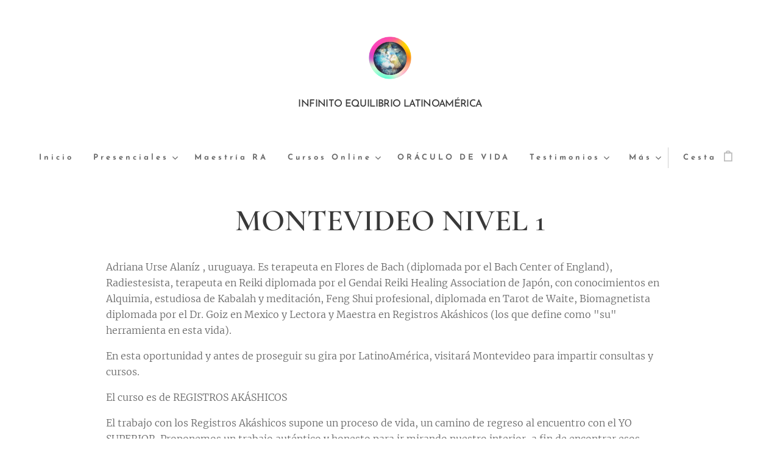

--- FILE ---
content_type: text/html; charset=UTF-8
request_url: https://www.adriana-urse.com/montevideo-nivel-115/
body_size: 28309
content:
<!DOCTYPE html>
<html class="no-js" prefix="og: https://ogp.me/ns#" lang="es">
<head><link rel="preconnect" href="https://duyn491kcolsw.cloudfront.net" crossorigin><link rel="preconnect" href="https://fonts.gstatic.com" crossorigin><meta charset="utf-8"><link rel="shortcut icon" href="https://536e39951a.clvaw-cdnwnd.com/b1fc5f3e4d45a0b7d9fa4cb36adb23a2/200000183-94f7494f76/Imagen1.png?ph=536e39951a"><link rel="apple-touch-icon" href="https://536e39951a.clvaw-cdnwnd.com/b1fc5f3e4d45a0b7d9fa4cb36adb23a2/200000183-94f7494f76/Imagen1.png?ph=536e39951a"><link rel="icon" href="https://536e39951a.clvaw-cdnwnd.com/b1fc5f3e4d45a0b7d9fa4cb36adb23a2/200000183-94f7494f76/Imagen1.png?ph=536e39951a">
    <meta http-equiv="X-UA-Compatible" content="IE=edge">
    <title>Montevideo nivel 1 :: AdrianaUrse</title>
    <meta name="viewport" content="width=device-width,initial-scale=1">
    <meta name="msapplication-tap-highlight" content="no">
    
    <link href="https://duyn491kcolsw.cloudfront.net/files/0r/0rk/0rklmm.css?ph=536e39951a" media="print" rel="stylesheet">
    <link href="https://duyn491kcolsw.cloudfront.net/files/2e/2e5/2e5qgh.css?ph=536e39951a" media="screen and (min-width:100000em)" rel="stylesheet" data-type="cq" disabled>
    <link rel="stylesheet" href="https://duyn491kcolsw.cloudfront.net/files/45/45b/45boco.css?ph=536e39951a"><link rel="stylesheet" href="https://duyn491kcolsw.cloudfront.net/files/4e/4er/4ersdq.css?ph=536e39951a" media="screen and (min-width:37.5em)"><link rel="stylesheet" href="https://duyn491kcolsw.cloudfront.net/files/2v/2vp/2vpyx8.css?ph=536e39951a" data-wnd_color_scheme_file=""><link rel="stylesheet" href="https://duyn491kcolsw.cloudfront.net/files/34/34q/34qmjb.css?ph=536e39951a" data-wnd_color_scheme_desktop_file="" media="screen and (min-width:37.5em)" disabled=""><link rel="stylesheet" href="https://duyn491kcolsw.cloudfront.net/files/1j/1jo/1jorv9.css?ph=536e39951a" data-wnd_additive_color_file=""><link rel="stylesheet" href="https://duyn491kcolsw.cloudfront.net/files/14/14l/14lhhy.css?ph=536e39951a" data-wnd_typography_file=""><link rel="stylesheet" href="https://duyn491kcolsw.cloudfront.net/files/40/40p/40pnn3.css?ph=536e39951a" data-wnd_typography_desktop_file="" media="screen and (min-width:37.5em)" disabled=""><script>(()=>{let e=!1;const t=()=>{if(!e&&window.innerWidth>=600){for(let e=0,t=document.querySelectorAll('head > link[href*="css"][media="screen and (min-width:37.5em)"]');e<t.length;e++)t[e].removeAttribute("disabled");e=!0}};t(),window.addEventListener("resize",t),"container"in document.documentElement.style||fetch(document.querySelector('head > link[data-type="cq"]').getAttribute("href")).then((e=>{e.text().then((e=>{const t=document.createElement("style");document.head.appendChild(t),t.appendChild(document.createTextNode(e)),import("https://duyn491kcolsw.cloudfront.net/client/js.polyfill/container-query-polyfill.modern.js").then((()=>{let e=setInterval((function(){document.body&&(document.body.classList.add("cq-polyfill-loaded"),clearInterval(e))}),100)}))}))}))})()</script>
<link rel="preload stylesheet" href="https://duyn491kcolsw.cloudfront.net/files/2m/2m8/2m8msc.css?ph=536e39951a" as="style"><meta name="description" content="Adriana Urse Alaníz , uruguaya. Es terapeuta en Flores de Bach (diplomada por el Bach Center of England), Radiestesista, terapeuta en Reiki diplomada por el Gendai Reiki Healing Association de Japón, con conocimientos en Alquimia, estudiosa de Kabalah y meditación, Feng Shui profesional, diplomada en Tarot de Waite, Biomagnetista diplomada por el..."><meta name="keywords" content=""><meta name="generator" content="Webnode 2"><meta name="apple-mobile-web-app-capable" content="no"><meta name="apple-mobile-web-app-status-bar-style" content="black"><meta name="format-detection" content="telephone=no"><!-- Facebook Pixel Code -->
<script>
  !function(f,b,e,v,n,t,s)


<meta name="p:domain_verify" content="541997143bf464d481b8b15989d5fe77"/>
  {if(f.fbq)return;n=f.fbq=function(){n.callMethod?
  n.callMethod.apply(n,arguments):n.queue.push(arguments)};
  if(!f._fbq)f._fbq=n;n.push=n;n.loaded=!0;n.version='2.0';
  n.queue=[];t=b.createElement(e);t.async=!0;
  t.src=v;s=b.getElementsByTagName(e)[0];
  s.parentNode.insertBefore(t,s)}(window, document,'script',
  'https://connect.facebook.net/en_US/fbevents.js');
  fbq('init', '2826393204339996');
  fbq('track', 'PageView');
</script>
<noscript><img height="1" width="1" style="display:none"
  src="https://www.facebook.com/tr?id=2826393204339996&ev=PageView&noscript=1"
/></noscript>
<!-- End Facebook Pixel Code -->

<meta property="og:url" content="https://www.adriana-urse.com/montevideo-nivel-115/"><meta property="og:title" content="Montevideo nivel 1 :: AdrianaUrse"><meta property="og:type" content="article"><meta property="og:description" content="Adriana Urse Alaníz , uruguaya. Es terapeuta en Flores de Bach (diplomada por el Bach Center of England), Radiestesista, terapeuta en Reiki diplomada por el Gendai Reiki Healing Association de Japón, con conocimientos en Alquimia, estudiosa de Kabalah y meditación, Feng Shui profesional, diplomada en Tarot de Waite, Biomagnetista diplomada por el..."><meta property="og:site_name" content="AdrianaUrse"><meta property="og:article:published_time" content="2023-02-20T00:00:00+0100"><meta name="robots" content="index,follow"><link rel="canonical" href="https://www.adriana-urse.com/montevideo-nivel-115/"><script>window.checkAndChangeSvgColor=function(c){try{var a=document.getElementById(c);if(a){c=[["border","borderColor"],["outline","outlineColor"],["color","color"]];for(var h,b,d,f=[],e=0,m=c.length;e<m;e++)if(h=window.getComputedStyle(a)[c[e][1]].replace(/\s/g,"").match(/^rgb[a]?\(([0-9]{1,3}),([0-9]{1,3}),([0-9]{1,3})/i)){b="";for(var g=1;3>=g;g++)b+=("0"+parseInt(h[g],10).toString(16)).slice(-2);"0"===b.charAt(0)&&(d=parseInt(b.substr(0,2),16),d=Math.max(16,d),b=d.toString(16)+b.slice(-4));f.push(c[e][0]+"="+b)}if(f.length){var k=a.getAttribute("data-src"),l=k+(0>k.indexOf("?")?"?":"&")+f.join("&");a.src!=l&&(a.src=l,a.outerHTML=a.outerHTML)}}}catch(n){}};</script><script>
		window._gtmDataLayer = window._gtmDataLayer || [];
		(function(w,d,s,l,i){w[l]=w[l]||[];w[l].push({'gtm.start':new Date().getTime(),event:'gtm.js'});
		var f=d.getElementsByTagName(s)[0],j=d.createElement(s),dl=l!='dataLayer'?'&l='+l:'';
		j.async=true;j.src='https://www.googletagmanager.com/gtm.js?id='+i+dl;f.parentNode.insertBefore(j,f);})
		(window,document,'script','_gtmDataLayer','GTM-542MMSL');</script><script src="https://www.googletagmanager.com/gtag/js?id=G-JVRFY2ECET" async></script><script>
						window.dataLayer = window.dataLayer || [];
						function gtag(){
						
						dataLayer.push(arguments);}
						gtag('js', new Date());
						</script><script>gtag('config', 'G-JVRFY2ECET');</script><script>window.gtmDataLayer = window.gtmDataLayer || [];</script><script>
			function gtm(){
				if(arguments[0] === 'event'){
					arguments[2]['developer_id.dOWIwNz'] = true;
					
				}
				gtmDataLayer.push(arguments);
			}</script><script>gtm(
			'consent',
			'default',
			{
				'ad_storage': 'denied',
				'analytics_storage': 'denied',
				'ad_user_data': 'denied',
				'ad_personalization': 'denied',
				'functionality_storage': 'denied',
				'personalization_storage': 'denied',
				'security_storage': 'denied'
			}
		);</script><script>gtm('set', 'developer_id.dOWIwNz', true);</script><script>
			<!-- Google Tag Manager -->
			(function(w,d,s,l,i){
				w[l]=w[l]||[];
				w[l].push({'gtm.start': new Date().getTime(),event:'gtm.js'});
				var f=d.getElementsByTagName(s)[0],j=d.createElement(s),dl=l!='dataLayer'?'&l='+l:'';
				j.async=true;
				j.src='https://www.googletagmanager.com/gtm.js?id='+i+dl;
				f.parentNode.insertBefore(j,f);
			})(window,document,'script','gtmDataLayer','GTM-TS2CQM9');
			<!-- End Google Tag Manager --></script><script>
				  !function(f,b,e,v,n,t,s)
				  {if(f.fbq)return;n=f.fbq=function(){n.callMethod?
				  n.callMethod.apply(n,arguments):n.queue.push(arguments)};
				  if(!f._fbq)f._fbq=n;n.push=n;n.loaded=!0;n.version='2.0';
				  n.queue=[];t=b.createElement(e);t.async=!0;
				  t.src=v;s=b.getElementsByTagName(e)[0];
				  s.parentNode.insertBefore(t,s)}(window, document,'script',
				  'https://connect.facebook.net/en_US/fbevents.js');
				  
				  fbq('init', '996366604240713');
				  fbq('track', 'PageView');
			</script><script type="text/javascript">
            var _iub = _iub || [];
            _iub.csConfiguration = {
                "siteId":  4368512 ,
                "cookiePolicyId":  51017549 ,
                "lang": 'es',
                "gdprAppliesGlobally": false,
                "countryDetection": true,
                "storage": {"type": "cookie", "useSiteId": false}
            };
            </script><script type="text/javascript" src="https://cs.iubenda.com/autoblocking/4368512.js" ></script><script type="text/javascript" src="https://cdn.iubenda.com/cs/iubenda_cs.js" charset="UTF-8" async></script></head>
<body class="l wt-page ac-n l-default l-d-none b-btn-fr b-btn-s-l b-btn-dso b-btn-bw-2 img-d-r img-t-u img-h-n line-solid b-e-ds lbox-l     wnd-fe wnd-multilang  wnd-eshop"><!-- Google Tag Manager (noscript) -->
			<noscript>
				<iframe
					src="https://www.googletagmanager.com/ns.html?id=GTM-TS2CQM9"
					height="0"
					width="0"
					style="display:none;visibility:hidden"
				>
				</iframe>
			</noscript>
			<!-- End Google Tag Manager (noscript) --><noscript>
				<iframe
				 src="https://www.googletagmanager.com/ns.html?id=GTM-542MMSL"
				 height="0"
				 width="0"
				 style="display:none;visibility:hidden"
				 >
				 </iframe>
			</noscript>

<div class="wnd-page l-page cs-gray ac-none t-t-fs-s t-t-fw-m t-t-sp-n t-t-d-n t-s-fs-s t-s-fw-m t-s-sp-n t-s-d-n t-p-fs-s t-p-fw-l t-p-sp-n t-h-fs-s t-h-fw-m t-h-sp-n t-bq-fs-s t-bq-fw-m t-bq-sp-n t-bq-d-l t-btn-fw-s t-nav-fw-s t-pd-fw-s t-nav-tt-n">
    <div class="l-w t cf t-10">
        <div class="l-bg cf">
            <div class="s-bg-l">
                
                
            </div>
        </div>
        <header class="l-h cf">
            <div class="sw cf">
	<div class="sw-c cf"><section data-space="true" class="s s-hn s-hn-centered wnd-mt-classic logo-center logo-center sc-w   wnd-w-wider hm-hidden  wnd-nav-sticky menu-default">
	<div class="s-w">
		<div class="s-o">

			<div class="s-bg">
                <div class="s-bg-l">
                    
                    
                </div>
			</div>
			<div class="h-w">

				<div class="n-l">
					<div class="n-l-i slogan-container">
						<div class="s-c">
							<div class="b b-l logo logo-default logo-nb brandon-grotesque wnd-logo-with-text wnd-iar-1-1 logo-21 b-ls-s" id="wnd_LogoBlock_972617910" data-wnd_mvc_type="wnd.fe.LogoBlock">
	<div class="b-l-c logo-content">
		<a class="b-l-link logo-link" href="/home/">

			<div class="b-l-image logo-image">
				<div class="b-l-image-w logo-image-cell">
                    <picture><source type="image/webp" srcset="https://536e39951a.clvaw-cdnwnd.com/b1fc5f3e4d45a0b7d9fa4cb36adb23a2/200000792-2ebf92ebfd/450/thumbnail_image_6483441.webp?ph=536e39951a 450w, https://536e39951a.clvaw-cdnwnd.com/b1fc5f3e4d45a0b7d9fa4cb36adb23a2/200000792-2ebf92ebfd/700/thumbnail_image_6483441.webp?ph=536e39951a 700w, https://536e39951a.clvaw-cdnwnd.com/b1fc5f3e4d45a0b7d9fa4cb36adb23a2/200000792-2ebf92ebfd/thumbnail_image_6483441.webp?ph=536e39951a 1080w" sizes="(min-width: 600px) 450px, (min-width: 480px) calc(100vw * 0.5), 100vw" ><img src="https://536e39951a.clvaw-cdnwnd.com/b1fc5f3e4d45a0b7d9fa4cb36adb23a2/200000001-89fcb89fcd/thumbnail_image_6483441.png?ph=536e39951a" alt="" width="1080" height="1080" class="wnd-logo-img" ></picture>
				</div>
			</div>

			

			<div class="b-l-br logo-br"></div>

			<div class="b-l-text logo-text-wrapper">
				<div class="b-l-text-w logo-text">
					<span class="b-l-text-c logo-text-cell"><font class="wnd-font-size-130" style=""><font class="wnd-font-size-60">INFINITO EQUILIBRIO LATINOAMÉRICA</font></font></span>
				</div>
			</div>

		</a>
	</div>
</div>
						</div>
					</div>

					<div class="n-l-w h-f wnd-fixed">
						<div class="s-c">
							<div class="n-l-w-i menu-nav">

	                            <div id="menu-slider">
	                                <div id="menu-block">
	                                    <nav id="menu"><div class="menu-font menu-wrapper">
	<a href="#" class="menu-close" rel="nofollow" title="Close Menu"></a>
	<ul role="menubar" aria-label="Menú" class="level-1">
		<li role="none" class="wnd-homepage">
			<a class="menu-item" role="menuitem" href="/home/"><span class="menu-item-text">Inicio</span></a>
			
		</li><li role="none" class="wnd-with-submenu">
			<a class="menu-item" role="menuitem" href="/cursospresenciales/"><span class="menu-item-text">Presenciales</span></a>
			<ul role="menubar" aria-label="Menú" class="level-2">
		<li role="none" class="wnd-with-submenu">
			<a class="menu-item" role="menuitem" href="/cursos-2026/"><span class="menu-item-text">CURSOS 2026</span></a>
			<ul role="menubar" aria-label="Menú" class="level-3">
		<li role="none">
			<a class="menu-item" role="menuitem" href="/guia-transformadora/"><span class="menu-item-text">Guía Transformadora</span></a>
			
		</li><li role="none">
			<a class="menu-item" role="menuitem" href="/descuentosespeciales/"><span class="menu-item-text">Descuentos especiales</span></a>
			
		</li><li role="none" class="wnd-with-submenu">
			<a class="menu-item" role="menuitem" href="/chile-2026/"><span class="menu-item-text">Chile 2026</span></a>
			<ul role="menubar" aria-label="Menú" class="level-3 level-max">
		<li role="none">
			<a class="menu-item" role="menuitem" href="/proceso-de-cuerpo-de-access-zero-zum-of-trauma-santiago/"><span class="menu-item-text">Proceso de cuerpo de Access - Zero Zum of Trauma-santiago</span></a>
			
		</li><li role="none">
			<a class="menu-item" role="menuitem" href="/barras-chile-2026/"><span class="menu-item-text">Barras Chile 2026</span></a>
			
		</li><li role="none">
			<a class="menu-item" role="menuitem" href="/proceso-de-cuerpo-de-access-mtvss-en-chile20262/"><span class="menu-item-text">Proceso de cuerpo de Access - MTVSS en chile2026</span></a>
			
		</li><li role="none">
			<a class="menu-item" role="menuitem" href="/chile-facelift-2026/"><span class="menu-item-text">Chile - Facelift 2026</span></a>
			
		</li>
	</ul>
		</li><li role="none" class="wnd-with-submenu">
			<a class="menu-item" role="menuitem" href="/uruguay-2026/"><span class="menu-item-text">Uruguay 2026</span></a>
			<ul role="menubar" aria-label="Menú" class="level-3 level-max">
		<li role="none">
			<a class="menu-item" role="menuitem" href="/intercambio-/"><span class="menu-item-text">Intercambio de Barras, Facelift y Procesos</span></a>
			
		</li><li role="none">
			<a class="menu-item" role="menuitem" href="/procesos-de-cuerpo-de-access-lado-oscuro-de-la-luna-y-erradicacion-del-campo-electricomdeo2026/"><span class="menu-item-text">Procesos de cuerpo de Access - Lado Oscuro de la Luna y Erradicación del campo eléctrico-mdeo2026</span></a>
			
		</li><li role="none">
			<a class="menu-item" role="menuitem" href="/proceso-de-cuerpo-de-access-mtvss-en-mdeo2026/"><span class="menu-item-text">Proceso de cuerpo de Access - MTVSS en Mdeo2026</span></a>
			
		</li><li role="none">
			<a class="menu-item" role="menuitem" href="/proceso-de-cuerpo-de-access-zerozoftrauma-en-mdeo2026/"><span class="menu-item-text">Proceso de cuerpo de Access - Zero Zum of Trauma</span></a>
			
		</li><li role="none">
			<a class="menu-item" role="menuitem" href="/facelift-energetico-montevideo-2026/"><span class="menu-item-text">Facelift Energético Montevideo 2026</span></a>
			
		</li><li role="none">
			<a class="menu-item" role="menuitem" href="/registros-akashicos-mdeo-2026/"><span class="menu-item-text">Registros Akáshicos Mdeo 2026</span></a>
			
		</li><li role="none">
			<a class="menu-item" role="menuitem" href="/access-bars-montevideo-2026/"><span class="menu-item-text"> Access Bars Montevideo 2026</span></a>
			
		</li>
	</ul>
		</li>
	</ul>
		</li><li role="none" class="wnd-with-submenu">
			<a class="menu-item" role="menuitem" href="/cursos-2025/"><span class="menu-item-text">CURSOS 2025 </span></a>
			<ul role="menubar" aria-label="Menú" class="level-3">
		<li role="none">
			<a class="menu-item" role="menuitem" href="/argentina-2025/"><span class="menu-item-text">Argentina 2025</span></a>
			
		</li><li role="none" class="wnd-with-submenu">
			<a class="menu-item" role="menuitem" href="/ecuador-2025/"><span class="menu-item-text">Ecuador 2025</span></a>
			<ul role="menubar" aria-label="Menú" class="level-3 level-max">
		<li role="none">
			<a class="menu-item" role="menuitem" href="/quitoycuenca-registros-akashicos-agosto2025/"><span class="menu-item-text">Quito y Cuenca: Registros Akáshicos Agosto2025</span></a>
			
		</li><li role="none">
			<a class="menu-item" role="menuitem" href="/quitoycuenca-access-bars-agosto-2025/"><span class="menu-item-text">Quito y Cuenca: Access Bars Agosto 2025</span></a>
			
		</li><li role="none">
			<a class="menu-item" role="menuitem" href="/quitoycuenca-facelift-energetico-de-access/"><span class="menu-item-text">Quito y Cuenca: Facelift Energético de Access</span></a>
			
		</li>
	</ul>
		</li><li role="none" class="wnd-with-submenu">
			<a class="menu-item" role="menuitem" href="/peru-2025/"><span class="menu-item-text">Perú 2025</span></a>
			<ul role="menubar" aria-label="Menú" class="level-3 level-max">
		<li role="none">
			<a class="menu-item" role="menuitem" href="/procesos-de-cuerpo-de-access-mtvss/"><span class="menu-item-text">Procesos de cuerpo de Access - MTVSS</span></a>
			
		</li><li role="none">
			<a class="menu-item" role="menuitem" href="/clase-intermedia-de-repaso-y-actualizacioneslima/"><span class="menu-item-text">Clase intermedia de repaso y actualizaciones en LIMA</span></a>
			
		</li><li role="none">
			<a class="menu-item" role="menuitem" href="/access-bars-en-tacnalimapiuraarequipa-2025/"><span class="menu-item-text">Access Bars en   Lima - Piura - Arequipa  2025</span></a>
			
		</li><li role="none">
			<a class="menu-item" role="menuitem" href="/facelift-energetico-tacnalimapiura/"><span class="menu-item-text">Facelift Energético Tacna - Lima - Piura</span></a>
			
		</li><li role="none">
			<a class="menu-item" role="menuitem" href="/registros-akashicos-en-limaypiurayarequipa-2025/"><span class="menu-item-text">Registros Akáshicos en Lima , Piura y Arequipa 2025</span></a>
			
		</li>
	</ul>
		</li><li role="none" class="wnd-with-submenu">
			<a class="menu-item" role="menuitem" href="/chile-2025/"><span class="menu-item-text">Chile 2025</span></a>
			<ul role="menubar" aria-label="Menú" class="level-3 level-max">
		<li role="none">
			<a class="menu-item" role="menuitem" href="/de-procesos-de-cuerpo-de-access-chile/"><span class="menu-item-text">Procesos de cuerpo de Access en Chile</span></a>
			
		</li><li role="none">
			<a class="menu-item" role="menuitem" href="/barraschile2025/"><span class="menu-item-text">Barras Chile 2025</span></a>
			
		</li><li role="none">
			<a class="menu-item" role="menuitem" href="/chile-facelift-2025/"><span class="menu-item-text">Chile - Facelift 2025</span></a>
			
		</li><li role="none">
			<a class="menu-item" role="menuitem" href="/registros-akashicos-en-chile-2025/"><span class="menu-item-text">Registros Akáshicos en Chile 2025</span></a>
			
		</li>
	</ul>
		</li><li role="none" class="wnd-with-submenu">
			<a class="menu-item" role="menuitem" href="/uruguay-2025/"><span class="menu-item-text">Uruguay 2025</span></a>
			<ul role="menubar" aria-label="Menú" class="level-3 level-max">
		<li role="none">
			<a class="menu-item" role="menuitem" href="/promoconsultamontevideo/"><span class="menu-item-text"> PROMO CONSULTA MDEO</span></a>
			
		</li><li role="none">
			<a class="menu-item" role="menuitem" href="/intercambioglobaldebarras2025/"><span class="menu-item-text">Intercambio GLOBAL de Barras</span></a>
			
		</li><li role="none">
			<a class="menu-item" role="menuitem" href="/procesos-de-cuerpo-de-access-mtvss-enmdeo/"><span class="menu-item-text">Procesos de cuerpo de Access - MTVSS en Mdeo</span></a>
			
		</li><li role="none">
			<a class="menu-item" role="menuitem" href="/registros-akashicos-mdeo-2025/"><span class="menu-item-text">Registros Akáshicos Mdeo 2025</span></a>
			
		</li><li role="none">
			<a class="menu-item" role="menuitem" href="/access-bars-montevideo-20262/"><span class="menu-item-text">Access Bars Montevideo 2026</span></a>
			
		</li><li role="none">
			<a class="menu-item" role="menuitem" href="/facelift-energetico-montevideo-2025/"><span class="menu-item-text">Facelift Energético Montevideo 2025</span></a>
			
		</li><li role="none">
			<a class="menu-item" role="menuitem" href="/access-bars-paysandu-febrero-2025/"><span class="menu-item-text">Access Bars Paysandú - Febrero 2025</span></a>
			
		</li><li role="none">
			<a class="menu-item" role="menuitem" href="/facelift-energertico-paysandu-febrero-2025/"><span class="menu-item-text">Facelift Energértico - Paysandú Febrero 2025</span></a>
			
		</li>
	</ul>
		</li>
	</ul>
		</li><li role="none" class="wnd-with-submenu">
			<a class="menu-item" role="menuitem" href="/cursos-2024/"><span class="menu-item-text">CURSOS 2024 </span></a>
			<ul role="menubar" aria-label="Menú" class="level-3">
		<li role="none" class="wnd-with-submenu">
			<a class="menu-item" role="menuitem" href="/peru-noviembre-2024/"><span class="menu-item-text">Perú - Noviembre 2024</span></a>
			<ul role="menubar" aria-label="Menú" class="level-3 level-max">
		<li role="none">
			<a class="menu-item" role="menuitem" href="/registros-akashicos-lima-noviembre2024/"><span class="menu-item-text">Registros Akáshicos Lima noviembre 2024</span></a>
			
		</li><li role="none">
			<a class="menu-item" role="menuitem" href="/de-barras-lima2024/"><span class="menu-item-text">Barras Lima2024</span></a>
			
		</li>
	</ul>
		</li><li role="none" class="wnd-with-submenu">
			<a class="menu-item" role="menuitem" href="/chile-2024/"><span class="menu-item-text">Chile 2024</span></a>
			<ul role="menubar" aria-label="Menú" class="level-3 level-max">
		<li role="none">
			<a class="menu-item" role="menuitem" href="/facelift-energetico/"><span class="menu-item-text">Facelift Energético </span></a>
			
		</li><li role="none">
			<a class="menu-item" role="menuitem" href="/barras-chile2024/"><span class="menu-item-text">Barras Chile2024</span></a>
			
		</li><li role="none">
			<a class="menu-item" role="menuitem" href="/valdivia-access-bars-agosto-2024/"><span class="menu-item-text">Valdivia - Access Bars (agosto 2024)</span></a>
			
		</li><li role="none">
			<a class="menu-item" role="menuitem" href="/valdivia-registros-akashicos-julio-2024/"><span class="menu-item-text">Valdivia - Registros Akáshicos (Julio 2024)</span></a>
			
		</li><li role="none">
			<a class="menu-item" role="menuitem" href="/castro-chiloe-barras-2024/"><span class="menu-item-text">Castro, Chiloé - Barras 2024</span></a>
			
		</li><li role="none">
			<a class="menu-item" role="menuitem" href="/santiago-de-chile-access-bars/"><span class="menu-item-text">Santiago de Chile  Access Bars</span></a>
			
		</li><li role="none">
			<a class="menu-item" role="menuitem" href="/la-serena-access-bars/"><span class="menu-item-text">La Serena - Access Bars</span></a>
			
		</li><li role="none">
			<a class="menu-item" role="menuitem" href="/la-serena-registros-akashicos/"><span class="menu-item-text">La Serena Registros Akáshicos</span></a>
			
		</li><li role="none">
			<a class="menu-item" role="menuitem" href="/valdivia-registros-akashicos/"><span class="menu-item-text">Valdivia - Registros Akáshicos</span></a>
			
		</li><li role="none">
			<a class="menu-item" role="menuitem" href="/valdivia-access-bars/"><span class="menu-item-text">Valdivia - Access Bars</span></a>
			
		</li><li role="none">
			<a class="menu-item" role="menuitem" href="/access-bars-antofagasta/"><span class="menu-item-text">Access Bars - Antofagasta</span></a>
			
		</li><li role="none">
			<a class="menu-item" role="menuitem" href="/antofagasta-registros-akashicos/"><span class="menu-item-text">Antofagasta - Registros Akáshicos</span></a>
			
		</li><li role="none">
			<a class="menu-item" role="menuitem" href="/punta-arenas-registros-mayo-2024/"><span class="menu-item-text">Punta Arenas - Registros Mayo 2024</span></a>
			
		</li><li role="none">
			<a class="menu-item" role="menuitem" href="/punta-arenas-access-bars/"><span class="menu-item-text">Punta Arenas - Access Bars</span></a>
			
		</li>
	</ul>
		</li><li role="none" class="wnd-with-submenu">
			<a class="menu-item" role="menuitem" href="/uruguay-2024/"><span class="menu-item-text">Uruguay 2024</span></a>
			<ul role="menubar" aria-label="Menú" class="level-3 level-max">
		<li role="none">
			<a class="menu-item" role="menuitem" href="/access-bars-en-montevideo-diciembre2024/"><span class="menu-item-text">Access Bars en Montevideo Dic 2024</span></a>
			
		</li><li role="none">
			<a class="menu-item" role="menuitem" href="/access-bars-en-montevideo-junio-julio/"><span class="menu-item-text">Access Bars en Montevideo Junio-Julio</span></a>
			
		</li><li role="none">
			<a class="menu-item" role="menuitem" href="/promo-uruguay/"><span class="menu-item-text">PROMO URUGUAY</span></a>
			
		</li><li role="none">
			<a class="menu-item" role="menuitem" href="/registros-akashicos-curso/"><span class="menu-item-text">Registros Akáshicos Curso </span></a>
			
		</li><li role="none">
			<a class="menu-item" role="menuitem" href="/access-bars-en-montevideo2/"><span class="menu-item-text">Access Bars Montevideo</span></a>
			
		</li><li role="none">
			<a class="menu-item" role="menuitem" href="/registros-akashicos-montevideo-2024/"><span class="menu-item-text">Registros Akáshicos Montevideo 2024</span></a>
			
		</li>
	</ul>
		</li>
	</ul>
		</li><li role="none" class="wnd-with-submenu">
			<a class="menu-item" role="menuitem" href="/cursos-2023/"><span class="menu-item-text">CURSOS 2023</span></a>
			<ul role="menubar" aria-label="Menú" class="level-3">
		<li role="none" class="wnd-with-submenu">
			<a class="menu-item" role="menuitem" href="/chile-junio-2023/"><span class="menu-item-text">Chile - Junio 2023</span></a>
			<ul role="menubar" aria-label="Menú" class="level-3 level-max">
		<li role="none">
			<a class="menu-item" role="menuitem" href="/la-serena-acess-bars-clase/"><span class="menu-item-text">La Serena - Acess Bars clase</span></a>
			
		</li><li role="none">
			<a class="menu-item" role="menuitem" href="/punta-arenas-curso-de-barras-de-acceso/"><span class="menu-item-text">Punta Arenas  - Curso de Barras de Acceso</span></a>
			
		</li><li role="none">
			<a class="menu-item" role="menuitem" href="/punta-arenas-registros-akashicos/"><span class="menu-item-text">Punta Arenas - Registros Akáshicos</span></a>
			
		</li><li role="none">
			<a class="menu-item" role="menuitem" href="/vina-del-mar-3-2023/"><span class="menu-item-text">Viña del Mar 3 - 2023</span></a>
			
		</li><li role="none">
			<a class="menu-item" role="menuitem" href="/registros-akashicos-vina-del-mar-2023/"><span class="menu-item-text">Registros Akáshicos Viña del Mar 2023</span></a>
			
		</li><li role="none">
			<a class="menu-item" role="menuitem" href="/vinadelmar2-2023/"><span class="menu-item-text">Viña del Mar 2 - 2023</span></a>
			
		</li><li role="none">
			<a class="menu-item" role="menuitem" href="/vina-del-mar3/"><span class="menu-item-text">Viña del Mar</span></a>
			
		</li>
	</ul>
		</li><li role="none" class="wnd-with-submenu">
			<a class="menu-item" role="menuitem" href="/uruguay-julio-agosto-2023/"><span class="menu-item-text">Uruguay  2023</span></a>
			<ul role="menubar" aria-label="Menú" class="level-3 level-max">
		<li role="none">
			<a class="menu-item" role="menuitem" href="/barras-access-consulta/"><span class="menu-item-text">Barras Access - Consulta</span></a>
			
		</li><li role="none">
			<a class="menu-item" role="menuitem" href="/registros-akashicos-montevideo-diciembre2023/"><span class="menu-item-text">Registros Akáshicos - Montevideo diciembre 2023</span></a>
			
		</li><li role="none">
			<a class="menu-item" role="menuitem" href="/access-bars-en-montevideo/"><span class="menu-item-text">Access Bars en Montevideo</span></a>
			
		</li><li role="none">
			<a class="menu-item" role="menuitem" href="/montevideo-mayo-2023/"><span class="menu-item-text">Montevideo - Mayo 2023</span></a>
			
		</li><li role="none">
			<a class="menu-item" role="menuitem" href="/montevideo-barras-access/"><span class="menu-item-text">Montevideo - Barras Access</span></a>
			
		</li>
	</ul>
		</li><li role="none" class="wnd-with-submenu">
			<a class="menu-item" role="menuitem" href="/peru-octubre-nov-del-2023/"><span class="menu-item-text">Perú - Octubre/Nov. AÑO 2023</span></a>
			<ul role="menubar" aria-label="Menú" class="level-3 level-max">
		<li role="none">
			<a class="menu-item" role="menuitem" href="/access-bars-2-de-diciembre2023/"><span class="menu-item-text">Access Bars - 2 de diciembre</span></a>
			
		</li><li role="none">
			<a class="menu-item" role="menuitem" href="/facelift-miraflores/"><span class="menu-item-text">Facelift - Miraflores</span></a>
			
		</li><li role="none">
			<a class="menu-item" role="menuitem" href="/access-bars-lima-8-de-octubre/"><span class="menu-item-text">Access Bars Lima - 8 de octubre</span></a>
			
		</li><li role="none">
			<a class="menu-item" role="menuitem" href="/access-bars-puno/"><span class="menu-item-text">Access Bars - Puno 22 de nov.2023</span></a>
			
		</li><li role="none">
			<a class="menu-item" role="menuitem" href="/registros-akashicos-lima-moviembre2023/"><span class="menu-item-text">Registros Akáshicos Lima Noviembre2023</span></a>
			
		</li><li role="none">
			<a class="menu-item" role="menuitem" href="/access-bars-lima-septiembre23/"><span class="menu-item-text">Access Bars Lima - Septiembre23</span></a>
			
		</li><li role="none">
			<a class="menu-item" role="menuitem" href="/lima-registros-akashicos-agosto23/"><span class="menu-item-text">Lima - Registros Akáshicos agosto23</span></a>
			
		</li><li role="none">
			<a class="menu-item" role="menuitem" href="/access-bars-en-lima/"><span class="menu-item-text">Access Bars en Lima</span></a>
			
		</li><li role="none">
			<a class="menu-item" role="menuitem" href="/consulta-integral-en-lima-peru/"><span class="menu-item-text">Consulta integral en LIMA Perú</span></a>
			
		</li><li role="none">
			<a class="menu-item" role="menuitem" href="/trujillo-registros-akashicos-2023/"><span class="menu-item-text">Trujillo - Registros Akáshicos 2023</span></a>
			
		</li><li role="none">
			<a class="menu-item" role="menuitem" href="/trujillo-access-bars-2023/"><span class="menu-item-text">Trujillo - Access Bars 2023</span></a>
			
		</li>
	</ul>
		</li><li role="none">
			<a class="menu-item" role="menuitem" href="/n-intermedio-lima/"><span class="menu-item-text">N. intermedio - LIMA </span></a>
			
		</li><li role="none">
			<a class="menu-item" role="menuitem" href="/lima-febrero-2023/"><span class="menu-item-text">Lima febrero 2023</span></a>
			
		</li><li role="none" class="wnd-with-submenu">
			<a class="menu-item" role="menuitem" href="/ecuador-2023/"><span class="menu-item-text">Ecuador 2023</span></a>
			<ul role="menubar" aria-label="Menú" class="level-3 level-max">
		<li role="none">
			<a class="menu-item" role="menuitem" href="/quito-nov23-registros-akashico/"><span class="menu-item-text">Quito - Nov23 Registros Akashico</span></a>
			
		</li><li role="none">
			<a class="menu-item" role="menuitem" href="/quito-nov23-accessbars/"><span class="menu-item-text">Quito - Nov23 AccessBars</span></a>
			
		</li><li role="none">
			<a class="menu-item" role="menuitem" href="/lima-y-quito-2023/"><span class="menu-item-text">LIMA Y QUITO 2023</span></a>
			
		</li><li role="none">
			<a class="menu-item" role="menuitem" href="/consulta-presencial-de-ra/"><span class="menu-item-text">CONSULTA PRESENCIAL DE RA</span></a>
			
		</li>
	</ul>
		</li>
	</ul>
		</li><li role="none" class="wnd-with-submenu">
			<a class="menu-item" role="menuitem" href="/cursos-2022/"><span class="menu-item-text">CURSOS 2022</span></a>
			<ul role="menubar" aria-label="Menú" class="level-3">
		<li role="none">
			<a class="menu-item" role="menuitem" href="/costa-rica-2022/"><span class="menu-item-text">Costa Rica 2022</span></a>
			
		</li><li role="none">
			<a class="menu-item" role="menuitem" href="/ciudad-de-panama2/"><span class="menu-item-text">Ciudad de Panamá </span></a>
			
		</li><li role="none">
			<a class="menu-item" role="menuitem" href="/lima-julio-2022/"><span class="menu-item-text">Lima - Julio 2022</span></a>
			
		</li><li role="none">
			<a class="menu-item" role="menuitem" href="/miami-julio-2022/"><span class="menu-item-text">Miami - Julio 2022</span></a>
			
		</li><li role="none">
			<a class="menu-item" role="menuitem" href="/orlando-julio-2022/"><span class="menu-item-text">Orlando - Julio 2022</span></a>
			
		</li><li role="none">
			<a class="menu-item" role="menuitem" href="/quito-octubre-2022/"><span class="menu-item-text">Quito - octubre 2022</span></a>
			
		</li><li role="none">
			<a class="menu-item" role="menuitem" href="/panama-nov-2022/"><span class="menu-item-text">Panamá Nov. 2022</span></a>
			
		</li><li role="none">
			<a class="menu-item" role="menuitem" href="/chiriqui/"><span class="menu-item-text">Chiriquí</span></a>
			
		</li><li role="none">
			<a class="menu-item" role="menuitem" href="/insoulpresencial/"><span class="menu-item-text">Insoul</span></a>
			
		</li><li role="none">
			<a class="menu-item" role="menuitem" href="/lima-mayo-2022/"><span class="menu-item-text">Lima - Mayo 2022</span></a>
			
		</li><li role="none">
			<a class="menu-item" role="menuitem" href="/quito-2022/"><span class="menu-item-text">Quito 2022</span></a>
			
		</li><li role="none">
			<a class="menu-item" role="menuitem" href="/bogota-2022/"><span class="menu-item-text">Bogotá 2022</span></a>
			
		</li><li role="none">
			<a class="menu-item" role="menuitem" href="/medellin-2022/"><span class="menu-item-text">Medellín 2022</span></a>
			
		</li>
	</ul>
		</li>
	</ul>
		</li><li role="none">
			<a class="menu-item" role="menuitem" href="/maestria-ra/"><span class="menu-item-text">Maestría RA</span></a>
			
		</li><li role="none" class="wnd-with-submenu">
			<a class="menu-item" role="menuitem" href="/cursos-online/"><span class="menu-item-text">Cursos Online</span></a>
			<ul role="menubar" aria-label="Menú" class="level-2">
		<li role="none">
			<a class="menu-item" role="menuitem" href="/feng-shui-premium/"><span class="menu-item-text">Feng Shui Premium</span></a>
			
		</li><li role="none">
			<a class="menu-item" role="menuitem" href="/proteccion-energetica-premium/"><span class="menu-item-text">Protección Energética Premium</span></a>
			
		</li><li role="none">
			<a class="menu-item" role="menuitem" href="/renacimientofemenino/"><span class="menu-item-text">Manual de  Renacimiento Femenino</span></a>
			
		</li><li role="none">
			<a class="menu-item" role="menuitem" href="/limpiando-la-consciencia-maestria/"><span class="menu-item-text">Limpiando la Consciencia- Maestria</span></a>
			
		</li><li role="none">
			<a class="menu-item" role="menuitem" href="/insoul-el-despertar-de-tu-universo-personal/"><span class="menu-item-text">Insoul- El Despertar de tu Universo Personal</span></a>
			
		</li><li role="none">
			<a class="menu-item" role="menuitem" href="/flores-de-bach-curso-online/"><span class="menu-item-text">Flores de Bach - Curso Online</span></a>
			
		</li><li role="none">
			<a class="menu-item" role="menuitem" href="/reconectar-tu-cerebro-a-la-riqueza/"><span class="menu-item-text">Reconectar tu cerebro a la riqueza</span></a>
			
		</li><li role="none" class="wnd-with-submenu">
			<a class="menu-item" role="menuitem" href="/registros-akashicos-online/"><span class="menu-item-text">Registros Akáshicos- Online</span></a>
			<ul role="menubar" aria-label="Menú" class="level-3">
		<li role="none">
			<a class="menu-item" role="menuitem" href="/clase-intermedia-de-repaso-y-actualizaciones/"><span class="menu-item-text">Clase intermedia de repaso y actualizaciones</span></a>
			
		</li>
	</ul>
		</li><li role="none">
			<a class="menu-item" role="menuitem" href="/tercer-nivel-maestria/"><span class="menu-item-text">Tercer Nivel - Maestría</span></a>
			
		</li><li role="none">
			<a class="menu-item" role="menuitem" href="/medicina-holistica/"><span class="menu-item-text">Terapeuta Holístico</span></a>
			
		</li><li role="none">
			<a class="menu-item" role="menuitem" href="/feng-shui-para-navidad-y-ano-nuevo/"><span class="menu-item-text">Feng Shui para navidad y año nuevo</span></a>
			
		</li>
	</ul>
		</li><li role="none">
			<a class="menu-item" role="menuitem" href="/oraculo-de-vida/"><span class="menu-item-text">ORÁCULO DE VIDA</span></a>
			
		</li><li role="none" class="wnd-with-submenu">
			<a class="menu-item" role="menuitem" href="/testimonios/"><span class="menu-item-text">Testimonios</span></a>
			<ul role="menubar" aria-label="Menú" class="level-2">
		<li role="none">
			<a class="menu-item" role="menuitem" href="/claudia-de-montevideo/"><span class="menu-item-text">Claudia de Montevideo/Uruguay</span></a>
			
		</li><li role="none">
			<a class="menu-item" role="menuitem" href="/natalia-paysandu-uruguay/"><span class="menu-item-text">Natalia - Paysandú/Uruguay</span></a>
			
		</li><li role="none">
			<a class="menu-item" role="menuitem" href="/mario-montevideo-uruguay/"><span class="menu-item-text">Mario - Montevideo/Uruguay</span></a>
			
		</li><li role="none">
			<a class="menu-item" role="menuitem" href="/jimena-montevideo-uruguay/"><span class="menu-item-text">Jimena - Montevideo/Uruguay</span></a>
			
		</li><li role="none">
			<a class="menu-item" role="menuitem" href="/madelon-montevideo/"><span class="menu-item-text">Madelon - Montevideo</span></a>
			
		</li><li role="none">
			<a class="menu-item" role="menuitem" href="/gladys-montevideo/"><span class="menu-item-text">Gladys - Montevideo</span></a>
			
		</li><li role="none">
			<a class="menu-item" role="menuitem" href="/zoa-montevideo-uruguay/"><span class="menu-item-text">Zoa - Montevideo/Uruguay</span></a>
			
		</li><li role="none">
			<a class="menu-item" role="menuitem" href="/mercedes-colonia-uruguay/"><span class="menu-item-text">Mercedes - Colonia/Uruguay</span></a>
			
		</li><li role="none">
			<a class="menu-item" role="menuitem" href="/veronica-melo-uruguay/"><span class="menu-item-text">Verónica - Melo/Uruguay</span></a>
			
		</li><li role="none">
			<a class="menu-item" role="menuitem" href="/luci-arequipa-peru/"><span class="menu-item-text">Luci - Arequipa/Perú</span></a>
			
		</li><li role="none">
			<a class="menu-item" role="menuitem" href="/nora-colonia-uruguay/"><span class="menu-item-text">Nora - Colonia/Uruguay</span></a>
			
		</li><li role="none">
			<a class="menu-item" role="menuitem" href="/analia-mercerdes-uruguay/"><span class="menu-item-text">Analia - Mercerdes/Uruguay</span></a>
			
		</li><li role="none">
			<a class="menu-item" role="menuitem" href="/lorena-chiloe/"><span class="menu-item-text">Lorena - Chiloé</span></a>
			
		</li><li role="none">
			<a class="menu-item" role="menuitem" href="/luisa-arica-chile/"><span class="menu-item-text">Luisa - Arica/Chile</span></a>
			
		</li><li role="none">
			<a class="menu-item" role="menuitem" href="/rosaura-quito-ecuador/"><span class="menu-item-text">Rosaura - Quito/Ecuador</span></a>
			
		</li><li role="none">
			<a class="menu-item" role="menuitem" href="/laura-minas-uruguay/"><span class="menu-item-text">Laura - Minas/Uruguay</span></a>
			
		</li><li role="none">
			<a class="menu-item" role="menuitem" href="/hector-lima/"><span class="menu-item-text">Hector - Lima</span></a>
			
		</li><li role="none">
			<a class="menu-item" role="menuitem" href="/yacqueline-uruguay/"><span class="menu-item-text">Yacqueline - Uruguay</span></a>
			
		</li><li role="none">
			<a class="menu-item" role="menuitem" href="/esther-quito-participante-nivel-1-y-2/"><span class="menu-item-text">Esther - Quito (Participante nivel 1 y 2)</span></a>
			
		</li><li role="none">
			<a class="menu-item" role="menuitem" href="/raquel-mercedes-uruguay/"><span class="menu-item-text">Raquel - Mercedes/Uruguay</span></a>
			
		</li><li role="none">
			<a class="menu-item" role="menuitem" href="/rossana-uruguay-nivel-inicial/"><span class="menu-item-text">Rossana - Uruguay (NIVEL INICIAL)</span></a>
			
		</li><li role="none">
			<a class="menu-item" role="menuitem" href="/patty-iquique/"><span class="menu-item-text">Patty - Iquique</span></a>
			
		</li><li role="none">
			<a class="menu-item" role="menuitem" href="/katia-mercedes-uruguay/"><span class="menu-item-text">Katia - Mercedes/Uruguay</span></a>
			
		</li><li role="none">
			<a class="menu-item" role="menuitem" href="/katia-mercedes-segundo-nivel/"><span class="menu-item-text">Katia - Mercedes (Segundo Nivel)</span></a>
			
		</li><li role="none">
			<a class="menu-item" role="menuitem" href="/fabiana-segundo-nivel/"><span class="menu-item-text">Fabiana - Segundo Nivel</span></a>
			
		</li><li role="none">
			<a class="menu-item" role="menuitem" href="/maricarmen-lima-peru/"><span class="menu-item-text">Maricarmen - Lima/Perú</span></a>
			
		</li><li role="none">
			<a class="menu-item" role="menuitem" href="/andrea-quito-ecuador/"><span class="menu-item-text">Andrea - Quito/Ecuador</span></a>
			
		</li><li role="none">
			<a class="menu-item" role="menuitem" href="/gabriela-punta-del-este/"><span class="menu-item-text">Gabriela - Punta del Este</span></a>
			
		</li>
	</ul>
		</li><li role="none" class="wnd-active-path wnd-with-submenu">
			<a class="menu-item" role="menuitem" href="/registros-akashicos/"><span class="menu-item-text">Registros Akáshicos</span></a>
			<ul role="menubar" aria-label="Menú" class="level-2">
		<li role="none" class="wnd-active-path wnd-with-submenu">
			<a class="menu-item" role="menuitem" href="/uruguay/"><span class="menu-item-text">URUGUAY</span></a>
			<ul role="menubar" aria-label="Menú" class="level-3">
		<li role="none">
			<a class="menu-item" role="menuitem" href="/ano-2021/"><span class="menu-item-text">AÑO 2021</span></a>
			
		</li><li role="none" class="wnd-with-submenu">
			<a class="menu-item" role="menuitem" href="/ano-20205/"><span class="menu-item-text">AÑO 2020</span></a>
			<ul role="menubar" aria-label="Menú" class="level-3 level-max">
		<li role="none">
			<a class="menu-item" role="menuitem" href="/montevideo-nivel-132/"><span class="menu-item-text">Montevideo nivel 1</span></a>
			
		</li><li role="none">
			<a class="menu-item" role="menuitem" href="/pinamar-canelones-nivel-1/"><span class="menu-item-text">Pinamar - Canelones nivel 1</span></a>
			
		</li><li role="none">
			<a class="menu-item" role="menuitem" href="/paysandu-nivel-15/"><span class="menu-item-text">Paysandú nivel 1 </span></a>
			
		</li><li role="none">
			<a class="menu-item" role="menuitem" href="/punta-del-este-nivel-19/"><span class="menu-item-text">Punta del Este nivel 1</span></a>
			
		</li><li role="none">
			<a class="menu-item" role="menuitem" href="/montevideo-nivel-131/"><span class="menu-item-text">Montevideo nivel 1</span></a>
			
		</li><li role="none">
			<a class="menu-item" role="menuitem" href="/montevideo-nivel-130/"><span class="menu-item-text">Montevideo nivel 1</span></a>
			
		</li><li role="none">
			<a class="menu-item" role="menuitem" href="/montevideo-nivel-129/"><span class="menu-item-text">Montevideo nivel 1</span></a>
			
		</li><li role="none">
			<a class="menu-item" role="menuitem" href="/paysandu-nivel-14/"><span class="menu-item-text">Paysandú nivel 1 </span></a>
			
		</li><li role="none">
			<a class="menu-item" role="menuitem" href="/montevideo-nivel-127/"><span class="menu-item-text">Montevideo nivel 1</span></a>
			
		</li>
	</ul>
		</li><li role="none" class="wnd-with-submenu">
			<a class="menu-item" role="menuitem" href="/ano-20197/"><span class="menu-item-text">AÑO 2019</span></a>
			<ul role="menubar" aria-label="Menú" class="level-3 level-max">
		<li role="none">
			<a class="menu-item" role="menuitem" href="/flores-nivel-1/"><span class="menu-item-text">Flores nivel 1</span></a>
			
		</li><li role="none">
			<a class="menu-item" role="menuitem" href="/montevideo-nivel-126/"><span class="menu-item-text">Montevideo nivel 1</span></a>
			
		</li><li role="none">
			<a class="menu-item" role="menuitem" href="/montevideo-nivel-125/"><span class="menu-item-text">Montevideo nivel 1</span></a>
			
		</li><li role="none">
			<a class="menu-item" role="menuitem" href="/montevideo-nivel-124/"><span class="menu-item-text">Montevideo nivel 1</span></a>
			
		</li><li role="none">
			<a class="menu-item" role="menuitem" href="/mercedes-nivel-16/"><span class="menu-item-text">Mercedes nivel 1</span></a>
			
		</li><li role="none">
			<a class="menu-item" role="menuitem" href="/punta-del-este-nivel-18/"><span class="menu-item-text">Punta del Este nivel 1</span></a>
			
		</li><li role="none">
			<a class="menu-item" role="menuitem" href="/paysandu-nivel-13/"><span class="menu-item-text">Paysandú nivel 1 </span></a>
			
		</li><li role="none">
			<a class="menu-item" role="menuitem" href="/montevideo-nivel-123/"><span class="menu-item-text">Montevideo nivel 1</span></a>
			
		</li><li role="none">
			<a class="menu-item" role="menuitem" href="/montevideo-nivel-122/"><span class="menu-item-text">Montevideo nivel 1</span></a>
			
		</li><li role="none">
			<a class="menu-item" role="menuitem" href="/punta-del-este-nivel-17/"><span class="menu-item-text">Punta del Este nivel 1</span></a>
			
		</li><li role="none">
			<a class="menu-item" role="menuitem" href="/colonia-nivel-16/"><span class="menu-item-text">Colonia nivel 1</span></a>
			
		</li>
	</ul>
		</li><li role="none" class="wnd-active-path wnd-with-submenu">
			<a class="menu-item" role="menuitem" href="/ano-20184/"><span class="menu-item-text">AÑO 2018</span></a>
			<ul role="menubar" aria-label="Menú" class="level-3 level-max">
		<li role="none">
			<a class="menu-item" role="menuitem" href="/colonia-del-sacramento-nivel-1/"><span class="menu-item-text">Colonia del Sacramento nivel 1</span></a>
			
		</li><li role="none">
			<a class="menu-item" role="menuitem" href="/montevideo-nivel-120/"><span class="menu-item-text">Montevideo nivel 1</span></a>
			
		</li><li role="none">
			<a class="menu-item" role="menuitem" href="/montevideo-nivel-terapeuta9/"><span class="menu-item-text">Montevideo nivel terapeuta</span></a>
			
		</li><li role="none">
			<a class="menu-item" role="menuitem" href="/montevideo-nivel-119/"><span class="menu-item-text">Montevideo nivel 1</span></a>
			
		</li><li role="none">
			<a class="menu-item" role="menuitem" href="/montevideo-nivel-118/"><span class="menu-item-text">Montevideo nivel 1</span></a>
			
		</li><li role="none">
			<a class="menu-item" role="menuitem" href="/colonia-nivel-15/"><span class="menu-item-text">Colonia nivel 1</span></a>
			
		</li><li role="none">
			<a class="menu-item" role="menuitem" href="/salto-nivel-13/"><span class="menu-item-text">Salto nivel 1</span></a>
			
		</li><li role="none">
			<a class="menu-item" role="menuitem" href="/salto-nivel-15/"><span class="menu-item-text">Salto nivel 1</span></a>
			
		</li><li role="none">
			<a class="menu-item" role="menuitem" href="/salto-nivel-terapeuta3/"><span class="menu-item-text">Salto nivel terapeuta</span></a>
			
		</li><li role="none">
			<a class="menu-item" role="menuitem" href="/minas-nivel-13/"><span class="menu-item-text">Minas nivel 1</span></a>
			
		</li><li role="none">
			<a class="menu-item" role="menuitem" href="/mercedes-nivel-terapeuta3/"><span class="menu-item-text">Mercedes nivel terapeuta</span></a>
			
		</li><li role="none">
			<a class="menu-item" role="menuitem" href="/montevideo-nivel-terapeuta8/"><span class="menu-item-text">Montevideo nivel terapeuta</span></a>
			
		</li><li role="none">
			<a class="menu-item" role="menuitem" href="/montevideo-nivel-121/"><span class="menu-item-text">Montevideo nivel 1</span></a>
			
		</li><li role="none">
			<a class="menu-item" role="menuitem" href="/montevideo-nivel-117/"><span class="menu-item-text">Montevideo nivel 1</span></a>
			
		</li><li role="none">
			<a class="menu-item" role="menuitem" href="/mercedes-nivel-terapeuta2/"><span class="menu-item-text">Mercedes nivel terapeuta</span></a>
			
		</li><li role="none">
			<a class="menu-item" role="menuitem" href="/montevideo-nivel-terapeuta7/"><span class="menu-item-text">Montevideo nivel terapeuta</span></a>
			
		</li><li role="none" class="wnd-active wnd-active-path">
			<a class="menu-item" role="menuitem" href="/montevideo-nivel-115/"><span class="menu-item-text">Montevideo nivel 1</span></a>
			
		</li><li role="none">
			<a class="menu-item" role="menuitem" href="/montevideo-nivel-116/"><span class="menu-item-text">Montevideo nivel 1</span></a>
			
		</li><li role="none">
			<a class="menu-item" role="menuitem" href="/chuy-nivel-1/"><span class="menu-item-text">Chuy nivel 1</span></a>
			
		</li><li role="none">
			<a class="menu-item" role="menuitem" href="/mercedes-nivel-15/"><span class="menu-item-text">Mercedes nivel 1</span></a>
			
		</li><li role="none">
			<a class="menu-item" role="menuitem" href="/montevideo-nivel-terapeuta6/"><span class="menu-item-text">Montevideo nivel terapeuta</span></a>
			
		</li><li role="none">
			<a class="menu-item" role="menuitem" href="/punta-del-este-nivel-terapeuta4/"><span class="menu-item-text">Punta del Este nivel terapeuta</span></a>
			
		</li><li role="none">
			<a class="menu-item" role="menuitem" href="/montevideo-nivel-114/"><span class="menu-item-text">Montevideo nivel 1</span></a>
			
		</li>
	</ul>
		</li><li role="none" class="wnd-with-submenu">
			<a class="menu-item" role="menuitem" href="/ano-20175/"><span class="menu-item-text">AÑO 2017</span></a>
			<ul role="menubar" aria-label="Menú" class="level-3 level-max">
		<li role="none">
			<a class="menu-item" role="menuitem" href="/montevideo-nivel-terapeuta5/"><span class="menu-item-text">Montevideo nivel terapeuta</span></a>
			
		</li><li role="none">
			<a class="menu-item" role="menuitem" href="/salto-nivel-14/"><span class="menu-item-text">Salto nivel 1</span></a>
			
		</li><li role="none">
			<a class="menu-item" role="menuitem" href="/mercedes-nivel-14/"><span class="menu-item-text">Mercedes nivel 1</span></a>
			
		</li><li role="none">
			<a class="menu-item" role="menuitem" href="/montevideo-nivel-113/"><span class="menu-item-text">Montevideo nivel 1</span></a>
			
		</li><li role="none">
			<a class="menu-item" role="menuitem" href="/punta-del-este-nivel-16/"><span class="menu-item-text">Punta del Este nivel 1</span></a>
			
		</li><li role="none">
			<a class="menu-item" role="menuitem" href="/montevideo-nivel-terapeuta4/"><span class="menu-item-text">Montevideo nivel terapeuta</span></a>
			
		</li><li role="none">
			<a class="menu-item" role="menuitem" href="/montevideo-nivel-112/"><span class="menu-item-text">Montevideo nivel 1</span></a>
			
		</li><li role="none">
			<a class="menu-item" role="menuitem" href="/montevideo-nivel-111/"><span class="menu-item-text">Montevideo nivel 1</span></a>
			
		</li><li role="none">
			<a class="menu-item" role="menuitem" href="/florida-nivel-1/"><span class="menu-item-text">Florida nivel 1</span></a>
			
		</li><li role="none">
			<a class="menu-item" role="menuitem" href="/montevideo-nivel-110/"><span class="menu-item-text">Montevideo nivel 1</span></a>
			
		</li><li role="none">
			<a class="menu-item" role="menuitem" href="/punta-del-este-nivel-terapeuta3/"><span class="menu-item-text">Punta del Este nivel terapeuta</span></a>
			
		</li><li role="none">
			<a class="menu-item" role="menuitem" href="/punta-del-este-nivel-15/"><span class="menu-item-text">Punta del Este nivel 1</span></a>
			
		</li><li role="none">
			<a class="menu-item" role="menuitem" href="/paysandu-nivel-12/"><span class="menu-item-text">Paysandú nivel 1 </span></a>
			
		</li><li role="none">
			<a class="menu-item" role="menuitem" href="/salto-nivel-terapeuta2/"><span class="menu-item-text">Salto nivel terapeuta</span></a>
			
		</li><li role="none">
			<a class="menu-item" role="menuitem" href="/san-jose-de-mayo-nivel-1/"><span class="menu-item-text">San José de Mayo nivel 1</span></a>
			
		</li><li role="none">
			<a class="menu-item" role="menuitem" href="/medellin-nivel-17/"><span class="menu-item-text">Melo nivel 1</span></a>
			
		</li><li role="none">
			<a class="menu-item" role="menuitem" href="/montevideo-nivel-19/"><span class="menu-item-text">Montevideo nivel 1</span></a>
			
		</li><li role="none">
			<a class="menu-item" role="menuitem" href="/mercedes-nivel-13/"><span class="menu-item-text">Mercedes nivel 1</span></a>
			
		</li><li role="none">
			<a class="menu-item" role="menuitem" href="/durazno-nivel-1/"><span class="menu-item-text">Durazno nivel 1</span></a>
			
		</li><li role="none">
			<a class="menu-item" role="menuitem" href="/colonia-nivel-terapeuta3/"><span class="menu-item-text">Colonia nivel terapeuta</span></a>
			
		</li><li role="none">
			<a class="menu-item" role="menuitem" href="/colonia-nivel-14/"><span class="menu-item-text">Colonia nivel 1</span></a>
			
		</li><li role="none">
			<a class="menu-item" role="menuitem" href="/montevideo-nivel-terapeuta3/"><span class="menu-item-text">Montevideo nivel terapeuta</span></a>
			
		</li><li role="none">
			<a class="menu-item" role="menuitem" href="/montevideo-nivel-18/"><span class="menu-item-text">Montevideo nivel 1</span></a>
			
		</li>
	</ul>
		</li><li role="none" class="wnd-with-submenu">
			<a class="menu-item" role="menuitem" href="/ano-20163/"><span class="menu-item-text">AÑO 2016</span></a>
			<ul role="menubar" aria-label="Menú" class="level-3 level-max">
		<li role="none">
			<a class="menu-item" role="menuitem" href="/montevideo-nivel-17/"><span class="menu-item-text">Montevideo nivel 1</span></a>
			
		</li><li role="none">
			<a class="menu-item" role="menuitem" href="/salto-nivel-terapeuta/"><span class="menu-item-text">Salto nivel terapeuta</span></a>
			
		</li><li role="none">
			<a class="menu-item" role="menuitem" href="/salto-nivel-12/"><span class="menu-item-text">Salto nivel 1</span></a>
			
		</li><li role="none">
			<a class="menu-item" role="menuitem" href="/rivera-nivel-terapeuta2/"><span class="menu-item-text">Rivera nivel terapeuta</span></a>
			
		</li><li role="none">
			<a class="menu-item" role="menuitem" href="/colonia-nivel-terapeuta2/"><span class="menu-item-text">Colonia nivel terapeuta</span></a>
			
		</li><li role="none">
			<a class="menu-item" role="menuitem" href="/punta-del-este-nivel-terapeuta2/"><span class="menu-item-text">Punta del Este nivel terapeuta</span></a>
			
		</li><li role="none">
			<a class="menu-item" role="menuitem" href="/punta-del-este-nivel-terapeuta/"><span class="menu-item-text">Punta del Este nivel 1</span></a>
			
		</li><li role="none">
			<a class="menu-item" role="menuitem" href="/mercedes-nivel-terapeuta/"><span class="menu-item-text">Mercedes nivel terapeuta</span></a>
			
		</li><li role="none">
			<a class="menu-item" role="menuitem" href="/mercedes-nivel-12/"><span class="menu-item-text">Mercedes nivel 1</span></a>
			
		</li><li role="none">
			<a class="menu-item" role="menuitem" href="/minas-nivel-terapeuta/"><span class="menu-item-text">Minas nivel terapeuta</span></a>
			
		</li><li role="none">
			<a class="menu-item" role="menuitem" href="/montevideo-nivel-terapeuta2/"><span class="menu-item-text">Montevideo nivel terapeuta</span></a>
			
		</li><li role="none">
			<a class="menu-item" role="menuitem" href="/minas-nivel-12/"><span class="menu-item-text">Minas nivel 1</span></a>
			
		</li><li role="none">
			<a class="menu-item" role="menuitem" href="/montevideo-nivel-16/"><span class="menu-item-text">Montevideo nivel 1</span></a>
			
		</li><li role="none">
			<a class="menu-item" role="menuitem" href="/minas-nivel-1/"><span class="menu-item-text">Minas nivel 1</span></a>
			
		</li><li role="none">
			<a class="menu-item" role="menuitem" href="/artigas-nivel-1/"><span class="menu-item-text">Artigas nivel 1</span></a>
			
		</li><li role="none">
			<a class="menu-item" role="menuitem" href="/punta-del-este-nivel-14/"><span class="menu-item-text">Punta del Este nivel 1</span></a>
			
		</li><li role="none">
			<a class="menu-item" role="menuitem" href="/montevideo-nivel-15/"><span class="menu-item-text">Montevideo nivel 1</span></a>
			
		</li><li role="none">
			<a class="menu-item" role="menuitem" href="/montevideo-nivel-14/"><span class="menu-item-text">Montevideo nivel 1</span></a>
			
		</li><li role="none">
			<a class="menu-item" role="menuitem" href="/montevideo-nivel-terapeuta/"><span class="menu-item-text">Montevideo nivel terapeuta</span></a>
			
		</li><li role="none">
			<a class="menu-item" role="menuitem" href="/colonia-nivel-12/"><span class="menu-item-text">Colonia nivel 1</span></a>
			
		</li><li role="none">
			<a class="menu-item" role="menuitem" href="/colonia-nivel-terapeuta/"><span class="menu-item-text">Colonia nivel terapeuta</span></a>
			
		</li><li role="none">
			<a class="menu-item" role="menuitem" href="/mercedes-nivel-1/"><span class="menu-item-text">Mercedes nivel 1</span></a>
			
		</li><li role="none">
			<a class="menu-item" role="menuitem" href="/salto-nivel-1/"><span class="menu-item-text">Salto nivel 1</span></a>
			
		</li><li role="none">
			<a class="menu-item" role="menuitem" href="/rivera-nivel-12/"><span class="menu-item-text">Rivera nivel 1</span></a>
			
		</li><li role="none">
			<a class="menu-item" role="menuitem" href="/rivera-nivel-terapeuta/"><span class="menu-item-text">Rivera nivel terapeuta</span></a>
			
		</li><li role="none">
			<a class="menu-item" role="menuitem" href="/punta-del-este-nivel-13/"><span class="menu-item-text">Punta del Este nivel 1</span></a>
			
		</li><li role="none">
			<a class="menu-item" role="menuitem" href="/montevideo-nivel-13/"><span class="menu-item-text">Montevideo nivel 1</span></a>
			
		</li><li role="none">
			<a class="menu-item" role="menuitem" href="/punta-del-este-nivel-12/"><span class="menu-item-text">Punta del Este nivel 1</span></a>
			
		</li><li role="none">
			<a class="menu-item" role="menuitem" href="/montevideo-nivel-1-marzo/"><span class="menu-item-text">Montevideo nivel 1 marzo</span></a>
			
		</li><li role="none">
			<a class="menu-item" role="menuitem" href="/montevideo-nivel-12/"><span class="menu-item-text">Montevideo nivel 1</span></a>
			
		</li>
	</ul>
		</li><li role="none" class="wnd-with-submenu">
			<a class="menu-item" role="menuitem" href="/ano-20152/"><span class="menu-item-text">AÑO 2015</span></a>
			<ul role="menubar" aria-label="Menú" class="level-3 level-max">
		<li role="none">
			<a class="menu-item" role="menuitem" href="/paysandu-nivel-1/"><span class="menu-item-text">Paysandú nivel 1 </span></a>
			
		</li><li role="none">
			<a class="menu-item" role="menuitem" href="/melo-cerro-largo/"><span class="menu-item-text">Melo - Cerro Largo</span></a>
			
		</li><li role="none">
			<a class="menu-item" role="menuitem" href="/melo-nivel-1/"><span class="menu-item-text">Melo nivel 1</span></a>
			
		</li><li role="none">
			<a class="menu-item" role="menuitem" href="/montevideo-nivel-1/"><span class="menu-item-text">Montevideo nivel 1</span></a>
			
		</li><li role="none">
			<a class="menu-item" role="menuitem" href="/colonia-nivel-1/"><span class="menu-item-text">Colonia nivel 1</span></a>
			
		</li><li role="none">
			<a class="menu-item" role="menuitem" href="/rivera-nivel-1/"><span class="menu-item-text">Rivera nivel 1</span></a>
			
		</li>
	</ul>
		</li>
	</ul>
		</li><li role="none" class="wnd-with-submenu">
			<a class="menu-item" role="menuitem" href="/estados-unidos/"><span class="menu-item-text">ESTADOS UNIDOS</span></a>
			<ul role="menubar" aria-label="Menú" class="level-3">
		<li role="none" class="wnd-with-submenu">
			<a class="menu-item" role="menuitem" href="/ano-20195/"><span class="menu-item-text">AÑO 2019</span></a>
			<ul role="menubar" aria-label="Menú" class="level-3 level-max">
		<li role="none">
			<a class="menu-item" role="menuitem" href="/new-jersey-nivel-1/"><span class="menu-item-text">New Jersey </span></a>
			
		</li><li role="none">
			<a class="menu-item" role="menuitem" href="/new-york-nivel-1/"><span class="menu-item-text">New York </span></a>
			
		</li><li role="none">
			<a class="menu-item" role="menuitem" href="/orlando-nivel-1/"><span class="menu-item-text">Orlando </span></a>
			
		</li><li role="none">
			<a class="menu-item" role="menuitem" href="/miami-nivel-1-noviembre/"><span class="menu-item-text">Miami </span></a>
			
		</li><li role="none">
			<a class="menu-item" role="menuitem" href="/miami-nivel-1/"><span class="menu-item-text">Miami 1</span></a>
			
		</li>
	</ul>
		</li><li role="none" class="wnd-with-submenu">
			<a class="menu-item" role="menuitem" href="/ano-20186/"><span class="menu-item-text">AÑO 2018</span></a>
			<ul role="menubar" aria-label="Menú" class="level-3 level-max">
		<li role="none">
			<a class="menu-item" role="menuitem" href="/miami/"><span class="menu-item-text">Miami</span></a>
			
		</li><li role="none">
			<a class="menu-item" role="menuitem" href="/houston-texas/"><span class="menu-item-text">Houston, Texas</span></a>
			
		</li>
	</ul>
		</li>
	</ul>
		</li><li role="none">
			<a class="menu-item" role="menuitem" href="/costa-rica/"><span class="menu-item-text">COSTA RICA</span></a>
			
		</li><li role="none" class="wnd-with-submenu">
			<a class="menu-item" role="menuitem" href="/peru/"><span class="menu-item-text">PERÚ</span></a>
			<ul role="menubar" aria-label="Menú" class="level-3">
		<li role="none" class="wnd-with-submenu">
			<a class="menu-item" role="menuitem" href="/ano-20206/"><span class="menu-item-text">AÑO 2020</span></a>
			<ul role="menubar" aria-label="Menú" class="level-3 level-max">
		<li role="none">
			<a class="menu-item" role="menuitem" href="/cusco-nivel-12/"><span class="menu-item-text">Cusco nivel 1</span></a>
			
		</li><li role="none">
			<a class="menu-item" role="menuitem" href="/lima-nivel-113/"><span class="menu-item-text">Lima nivel 1</span></a>
			
		</li><li role="none">
			<a class="menu-item" role="menuitem" href="/arequipa-nivel-13/"><span class="menu-item-text">Arequipa nivel 1</span></a>
			
		</li><li role="none">
			<a class="menu-item" role="menuitem" href="/trujillo-nivel-12/"><span class="menu-item-text">Trujillo nivel 1</span></a>
			
		</li>
	</ul>
		</li><li role="none" class="wnd-with-submenu">
			<a class="menu-item" role="menuitem" href="/ano-20198/"><span class="menu-item-text">AÑO 2019</span></a>
			<ul role="menubar" aria-label="Menú" class="level-3 level-max">
		<li role="none">
			<a class="menu-item" role="menuitem" href="/trujillo-nivel-1/"><span class="menu-item-text">Trujillo nivel 1</span></a>
			
		</li><li role="none">
			<a class="menu-item" role="menuitem" href="/trujillo/"><span class="menu-item-text">Trujillo</span></a>
			
		</li><li role="none">
			<a class="menu-item" role="menuitem" href="/lima-nivel-112/"><span class="menu-item-text">Lima nivel 1</span></a>
			
		</li>
	</ul>
		</li><li role="none" class="wnd-with-submenu">
			<a class="menu-item" role="menuitem" href="/ano-20185/"><span class="menu-item-text">AÑO 2018</span></a>
			<ul role="menubar" aria-label="Menú" class="level-3 level-max">
		<li role="none">
			<a class="menu-item" role="menuitem" href="/lima-nivel-111/"><span class="menu-item-text">Lima nivel 1</span></a>
			
		</li><li role="none">
			<a class="menu-item" role="menuitem" href="/lima-nivel-110/"><span class="menu-item-text">Lima nivel 1</span></a>
			
		</li>
	</ul>
		</li><li role="none" class="wnd-with-submenu">
			<a class="menu-item" role="menuitem" href="/ano-20176/"><span class="menu-item-text">AÑO 2017</span></a>
			<ul role="menubar" aria-label="Menú" class="level-3 level-max">
		<li role="none">
			<a class="menu-item" role="menuitem" href="/lima-nivel-19/"><span class="menu-item-text">Lima nivel 1</span></a>
			
		</li><li role="none">
			<a class="menu-item" role="menuitem" href="/lima-nivel-18/"><span class="menu-item-text">Lima nivel 1</span></a>
			
		</li><li role="none">
			<a class="menu-item" role="menuitem" href="/lima-nivel-terapeuta4/"><span class="menu-item-text">Lima nivel terapeuta</span></a>
			
		</li><li role="none">
			<a class="menu-item" role="menuitem" href="/lima-nivel-terapeuta3/"><span class="menu-item-text">Lima nivel terapeuta</span></a>
			
		</li><li role="none">
			<a class="menu-item" role="menuitem" href="/lima-nivel-17/"><span class="menu-item-text">Lima nivel 1</span></a>
			
		</li><li role="none">
			<a class="menu-item" role="menuitem" href="/lima-nivel-16/"><span class="menu-item-text">Lima nivel 1</span></a>
			
		</li>
	</ul>
		</li><li role="none" class="wnd-with-submenu">
			<a class="menu-item" role="menuitem" href="/ano-20164/"><span class="menu-item-text">AÑO 2016</span></a>
			<ul role="menubar" aria-label="Menú" class="level-3 level-max">
		<li role="none">
			<a class="menu-item" role="menuitem" href="/lima-nivel-15/"><span class="menu-item-text">Lima nivel 1</span></a>
			
		</li><li role="none">
			<a class="menu-item" role="menuitem" href="/cusco-nivel-1/"><span class="menu-item-text">Cusco nivel 1</span></a>
			
		</li><li role="none">
			<a class="menu-item" role="menuitem" href="/arequipa-nivel-terapeuta/"><span class="menu-item-text">Arequipa nivel terapeuta</span></a>
			
		</li><li role="none">
			<a class="menu-item" role="menuitem" href="/arequipa-nivel-12/"><span class="menu-item-text">Arequipa nivel 1</span></a>
			
		</li><li role="none">
			<a class="menu-item" role="menuitem" href="/lima-nivel-terapeuta2/"><span class="menu-item-text">Lima nivel terapeuta</span></a>
			
		</li><li role="none">
			<a class="menu-item" role="menuitem" href="/lima-nivel-14/"><span class="menu-item-text">Lima nivel 1</span></a>
			
		</li><li role="none">
			<a class="menu-item" role="menuitem" href="/lima-nivel-terapeuta/"><span class="menu-item-text">Lima nivel terapeuta</span></a>
			
		</li><li role="none">
			<a class="menu-item" role="menuitem" href="/lima-nivel-1/"><span class="menu-item-text">Lima nivel 1</span></a>
			
		</li>
	</ul>
		</li><li role="none" class="wnd-with-submenu">
			<a class="menu-item" role="menuitem" href="/ano-20153/"><span class="menu-item-text">AÑO 2015</span></a>
			<ul role="menubar" aria-label="Menú" class="level-3 level-max">
		<li role="none">
			<a class="menu-item" role="menuitem" href="/arequipa-nivel-1/"><span class="menu-item-text">Arequipa nivel 1</span></a>
			
		</li><li role="none">
			<a class="menu-item" role="menuitem" href="/lima-nivel-13/"><span class="menu-item-text">Lima nivel 1</span></a>
			
		</li><li role="none">
			<a class="menu-item" role="menuitem" href="/lima-nivel-12/"><span class="menu-item-text">Lima nivel 1</span></a>
			
		</li>
	</ul>
		</li>
	</ul>
		</li><li role="none" class="wnd-with-submenu">
			<a class="menu-item" role="menuitem" href="/espana/"><span class="menu-item-text">ESPAÑA</span></a>
			<ul role="menubar" aria-label="Menú" class="level-3">
		<li role="none">
			<a class="menu-item" role="menuitem" href="/madrid-nivel-1/"><span class="menu-item-text">Madrid nivel 1</span></a>
			
		</li><li role="none">
			<a class="menu-item" role="menuitem" href="/barcelona-nivel-1/"><span class="menu-item-text">Barcelona nivel 1</span></a>
			
		</li>
	</ul>
		</li><li role="none" class="wnd-with-submenu">
			<a class="menu-item" role="menuitem" href="/ecuador/"><span class="menu-item-text">ECUADOR</span></a>
			<ul role="menubar" aria-label="Menú" class="level-3">
		<li role="none" class="wnd-with-submenu">
			<a class="menu-item" role="menuitem" href="/ano-20203/"><span class="menu-item-text">AÑO 2020</span></a>
			<ul role="menubar" aria-label="Menú" class="level-3 level-max">
		<li role="none">
			<a class="menu-item" role="menuitem" href="/quito-nivel-15/"><span class="menu-item-text">Quito nivel 1</span></a>
			
		</li>
	</ul>
		</li><li role="none" class="wnd-with-submenu">
			<a class="menu-item" role="menuitem" href="/ano-20196/"><span class="menu-item-text">AÑO 2019</span></a>
			<ul role="menubar" aria-label="Menú" class="level-3 level-max">
		<li role="none">
			<a class="menu-item" role="menuitem" href="/quito-curso-especial/"><span class="menu-item-text">Quito curso especial</span></a>
			
		</li><li role="none">
			<a class="menu-item" role="menuitem" href="/quito-nivel-1-sept/"><span class="menu-item-text">Quito nivel 1 sept</span></a>
			
		</li><li role="none">
			<a class="menu-item" role="menuitem" href="/quito-nivel-14/"><span class="menu-item-text">Quito nivel 1</span></a>
			
		</li>
	</ul>
		</li><li role="none" class="wnd-with-submenu">
			<a class="menu-item" role="menuitem" href="/ano-20183/"><span class="menu-item-text">AÑO 2018</span></a>
			<ul role="menubar" aria-label="Menú" class="level-3 level-max">
		<li role="none">
			<a class="menu-item" role="menuitem" href="/cuenca-nivel-13/"><span class="menu-item-text">Cuenca nivel 1</span></a>
			
		</li><li role="none">
			<a class="menu-item" role="menuitem" href="/quito-nivel-13/"><span class="menu-item-text">Quito nivel 1</span></a>
			
		</li>
	</ul>
		</li><li role="none" class="wnd-with-submenu">
			<a class="menu-item" role="menuitem" href="/ano-20174/"><span class="menu-item-text">AÑO 2017</span></a>
			<ul role="menubar" aria-label="Menú" class="level-3 level-max">
		<li role="none">
			<a class="menu-item" role="menuitem" href="/cuenca-nivel-terapeuta/"><span class="menu-item-text">Cuenca nivel terapeuta</span></a>
			
		</li><li role="none">
			<a class="menu-item" role="menuitem" href="/guayaquil-nivel-terapeuta/"><span class="menu-item-text">Guayaquil nivel terapeuta</span></a>
			
		</li><li role="none">
			<a class="menu-item" role="menuitem" href="/guayaquil-nivel-12/"><span class="menu-item-text">Guayaquil nivel 1</span></a>
			
		</li><li role="none">
			<a class="menu-item" role="menuitem" href="/quito-nivel-terapeuta2/"><span class="menu-item-text">Quito nivel terapeuta</span></a>
			
		</li><li role="none">
			<a class="menu-item" role="menuitem" href="/quito-nivel-12/"><span class="menu-item-text">Quito nivel 1</span></a>
			
		</li><li role="none">
			<a class="menu-item" role="menuitem" href="/cuenca-nivel-12/"><span class="menu-item-text">Cuenca nivel 1</span></a>
			
		</li><li role="none">
			<a class="menu-item" role="menuitem" href="/guayaquil-nivel-1/"><span class="menu-item-text">Guayaquil nivel 1</span></a>
			
		</li><li role="none">
			<a class="menu-item" role="menuitem" href="/cuenca-nivel-1/"><span class="menu-item-text">Cuenca nivel 1</span></a>
			
		</li><li role="none">
			<a class="menu-item" role="menuitem" href="/loja-nivel-1/"><span class="menu-item-text">Loja nivel 1</span></a>
			
		</li><li role="none">
			<a class="menu-item" role="menuitem" href="/quito-nivel-terapeuta/"><span class="menu-item-text">Quito nivel terapeuta</span></a>
			
		</li><li role="none">
			<a class="menu-item" role="menuitem" href="/quito/"><span class="menu-item-text">Quito nivel 1</span></a>
			
		</li>
	</ul>
		</li><li role="none" class="wnd-with-submenu">
			<a class="menu-item" role="menuitem" href="/ano-20162/"><span class="menu-item-text">AÑO 2016</span></a>
			<ul role="menubar" aria-label="Menú" class="level-3 level-max">
		<li role="none">
			<a class="menu-item" role="menuitem" href="/quito-nivel-1/"><span class="menu-item-text">Quito nivel 1</span></a>
			
		</li>
	</ul>
		</li>
	</ul>
		</li><li role="none" class="wnd-with-submenu">
			<a class="menu-item" role="menuitem" href="/argentina/"><span class="menu-item-text">ARGENTINA</span></a>
			<ul role="menubar" aria-label="Menú" class="level-3">
		<li role="none">
			<a class="menu-item" role="menuitem" href="/buenos-aires/"><span class="menu-item-text">Buenos Aires</span></a>
			
		</li><li role="none">
			<a class="menu-item" role="menuitem" href="/mendoza/"><span class="menu-item-text">Mendoza</span></a>
			
		</li>
	</ul>
		</li><li role="none" class="wnd-with-submenu">
			<a class="menu-item" role="menuitem" href="/pagina-en-blanco/"><span class="menu-item-text">COLOMBIA</span></a>
			<ul role="menubar" aria-label="Menú" class="level-3">
		<li role="none" class="wnd-with-submenu">
			<a class="menu-item" role="menuitem" href="/ano-20202/"><span class="menu-item-text">AÑO 2020</span></a>
			<ul role="menubar" aria-label="Menú" class="level-3 level-max">
		<li role="none">
			<a class="menu-item" role="menuitem" href="/pereira-nivel-1/"><span class="menu-item-text">Pereira nivel 1</span></a>
			
		</li><li role="none">
			<a class="menu-item" role="menuitem" href="/medellin-nivel-16/"><span class="menu-item-text">Medellín nivel 1</span></a>
			
		</li><li role="none">
			<a class="menu-item" role="menuitem" href="/ibague-nivel-1/"><span class="menu-item-text">Ibague nivel 1</span></a>
			
		</li><li role="none">
			<a class="menu-item" role="menuitem" href="/bogota-nivel-14/"><span class="menu-item-text">Bogotá nivel 1</span></a>
			
		</li>
	</ul>
		</li><li role="none" class="wnd-with-submenu">
			<a class="menu-item" role="menuitem" href="/ano-20194/"><span class="menu-item-text">AÑO 2019</span></a>
			<ul role="menubar" aria-label="Menú" class="level-3 level-max">
		<li role="none">
			<a class="menu-item" role="menuitem" href="/cartagena-de-indias-nivel-1/"><span class="menu-item-text">Cartagena de Indias nivel 1</span></a>
			
		</li><li role="none">
			<a class="menu-item" role="menuitem" href="/medellin-nivel-15/"><span class="menu-item-text">Medellín nivel 1</span></a>
			
		</li><li role="none">
			<a class="menu-item" role="menuitem" href="/cali-nivel-12/"><span class="menu-item-text">Cali nivel 1</span></a>
			
		</li><li role="none">
			<a class="menu-item" role="menuitem" href="/bogota-nivel-13/"><span class="menu-item-text">Bogotá nivel 1</span></a>
			
		</li><li role="none">
			<a class="menu-item" role="menuitem" href="/barranquilla-nivel-14/"><span class="menu-item-text">Barranquilla nivel 1</span></a>
			
		</li><li role="none">
			<a class="menu-item" role="menuitem" href="/medellin-nivel-14/"><span class="menu-item-text">Medellín nivel 1</span></a>
			
		</li><li role="none">
			<a class="menu-item" role="menuitem" href="/cali-nivel-1/"><span class="menu-item-text">Cali nivel 1</span></a>
			
		</li><li role="none">
			<a class="menu-item" role="menuitem" href="/barranquilla-nivel-13/"><span class="menu-item-text">Bogotá nivel 1</span></a>
			
		</li>
	</ul>
		</li><li role="none" class="wnd-with-submenu">
			<a class="menu-item" role="menuitem" href="/ano-20182/"><span class="menu-item-text">AÑO 2018</span></a>
			<ul role="menubar" aria-label="Menú" class="level-3 level-max">
		<li role="none">
			<a class="menu-item" role="menuitem" href="/bogota-nivel-terapeuta2/"><span class="menu-item-text">Bogotá nivel terapeuta</span></a>
			
		</li><li role="none">
			<a class="menu-item" role="menuitem" href="/barranquilla-nivel-terapeuta/"><span class="menu-item-text">Barranquilla nivel terapeuta</span></a>
			
		</li><li role="none">
			<a class="menu-item" role="menuitem" href="/santa-marta-nivel-1/"><span class="menu-item-text">Santa Marta nivel 1</span></a>
			
		</li><li role="none">
			<a class="menu-item" role="menuitem" href="/barranquilla-nivel-12/"><span class="menu-item-text">Barranquilla nivel 1</span></a>
			
		</li><li role="none">
			<a class="menu-item" role="menuitem" href="/medellin-nivel-13/"><span class="menu-item-text">Medellín nivel 1</span></a>
			
		</li><li role="none">
			<a class="menu-item" role="menuitem" href="/bogota-nivel-12/"><span class="menu-item-text">Bogotá nivel 1</span></a>
			
		</li>
	</ul>
		</li><li role="none" class="wnd-with-submenu">
			<a class="menu-item" role="menuitem" href="/ano-20173/"><span class="menu-item-text">AÑO 2017</span></a>
			<ul role="menubar" aria-label="Menú" class="level-3 level-max">
		<li role="none">
			<a class="menu-item" role="menuitem" href="/medellin-nivel-terapeuta/"><span class="menu-item-text">Medellín nivel terapeuta</span></a>
			
		</li><li role="none">
			<a class="menu-item" role="menuitem" href="/bogota-nivel-terapeuta/"><span class="menu-item-text">Bogotá nivel terapeuta</span></a>
			
		</li><li role="none">
			<a class="menu-item" role="menuitem" href="/barranquilla-nivel-1/"><span class="menu-item-text">Barranquilla nivel 1</span></a>
			
		</li><li role="none">
			<a class="menu-item" role="menuitem" href="/medellin-nivel-12/"><span class="menu-item-text">Medellín nivel 1</span></a>
			
		</li><li role="none">
			<a class="menu-item" role="menuitem" href="/bogota-nivel-1-noviembre/"><span class="menu-item-text">Bogotá nivel 1 noviembre</span></a>
			
		</li><li role="none">
			<a class="menu-item" role="menuitem" href="/bogota-nivel-1/"><span class="menu-item-text">Bogotá nivel 1</span></a>
			
		</li><li role="none">
			<a class="menu-item" role="menuitem" href="/medellin-nivel-1/"><span class="menu-item-text">Medellín nivel 1</span></a>
			
		</li>
	</ul>
		</li>
	</ul>
		</li><li role="none" class="wnd-with-submenu">
			<a class="menu-item" role="menuitem" href="/panama/"><span class="menu-item-text">PANAMÁ</span></a>
			<ul role="menubar" aria-label="Menú" class="level-3">
		<li role="none" class="wnd-with-submenu">
			<a class="menu-item" role="menuitem" href="/ano-20193/"><span class="menu-item-text">AÑO 2019</span></a>
			<ul role="menubar" aria-label="Menú" class="level-3 level-max">
		<li role="none">
			<a class="menu-item" role="menuitem" href="/ciudad-de-panama-nivel-1-marzo-23/"><span class="menu-item-text">Ciudad de Panamá nivel 1 marzo 23</span></a>
			
		</li><li role="none">
			<a class="menu-item" role="menuitem" href="/ciudad-de-panama-nivel-1-marzo/"><span class="menu-item-text">Ciudad de Panamá nivel 1 marzo</span></a>
			
		</li><li role="none">
			<a class="menu-item" role="menuitem" href="/ciudad-de-panama-nivel-12/"><span class="menu-item-text">Ciudad de Panamá nivel 1</span></a>
			
		</li>
	</ul>
		</li><li role="none" class="wnd-with-submenu">
			<a class="menu-item" role="menuitem" href="/ano-20192/"><span class="menu-item-text">AÑO 2018</span></a>
			<ul role="menubar" aria-label="Menú" class="level-3 level-max">
		<li role="none">
			<a class="menu-item" role="menuitem" href="/ciudad-de-panama-nivel-terapeuta/"><span class="menu-item-text">Ciudad de Panamá nivel terapeuta</span></a>
			
		</li><li role="none">
			<a class="menu-item" role="menuitem" href="/ciudad-de-panama-nivel-1/"><span class="menu-item-text">Ciudad de Panamá nivel 1</span></a>
			
		</li>
	</ul>
		</li><li role="none" class="wnd-with-submenu">
			<a class="menu-item" role="menuitem" href="/ano-20172/"><span class="menu-item-text">AÑO 2017</span></a>
			<ul role="menubar" aria-label="Menú" class="level-3 level-max">
		<li role="none">
			<a class="menu-item" role="menuitem" href="/ciudad-de-panama/"><span class="menu-item-text">Ciudad de Panamá</span></a>
			
		</li>
	</ul>
		</li>
	</ul>
		</li><li role="none" class="wnd-with-submenu">
			<a class="menu-item" role="menuitem" href="/chile/"><span class="menu-item-text">CHILE</span></a>
			<ul role="menubar" aria-label="Menú" class="level-3">
		<li role="none" class="wnd-with-submenu">
			<a class="menu-item" role="menuitem" href="/ano-2020/"><span class="menu-item-text">AÑO 2020</span></a>
			<ul role="menubar" aria-label="Menú" class="level-3 level-max">
		<li role="none">
			<a class="menu-item" role="menuitem" href="/puerto-montt-nivel-14/"><span class="menu-item-text">Puerto Montt nivel 1</span></a>
			
		</li><li role="none">
			<a class="menu-item" role="menuitem" href="/punta-arenas-nivel-15/"><span class="menu-item-text">Punta Arenas nivel 1</span></a>
			
		</li>
	</ul>
		</li><li role="none" class="wnd-with-submenu">
			<a class="menu-item" role="menuitem" href="/ano-2019/"><span class="menu-item-text">AÑO 2019</span></a>
			<ul role="menubar" aria-label="Menú" class="level-3 level-max">
		<li role="none">
			<a class="menu-item" role="menuitem" href="/concepcion-nivel-12/"><span class="menu-item-text">Concepción nivel 1</span></a>
			
		</li><li role="none">
			<a class="menu-item" role="menuitem" href="/los-angeles-nivel-12/"><span class="menu-item-text">Los Ángeles nivel 1</span></a>
			
		</li><li role="none">
			<a class="menu-item" role="menuitem" href="/copiapo-nivel-15/"><span class="menu-item-text">Concepción nivel 1</span></a>
			
		</li><li role="none">
			<a class="menu-item" role="menuitem" href="/arica-nivel-1/"><span class="menu-item-text">Arica nivel 1</span></a>
			
		</li><li role="none">
			<a class="menu-item" role="menuitem" href="/iquique-nivel-12/"><span class="menu-item-text">Iquique nivel 1</span></a>
			
		</li><li role="none">
			<a class="menu-item" role="menuitem" href="/osorno-nivel-1/"><span class="menu-item-text">Osorno nivel 1</span></a>
			
		</li><li role="none">
			<a class="menu-item" role="menuitem" href="/vina-del-mar-nivel-16/"><span class="menu-item-text">Viña del Mar nivel 1</span></a>
			
		</li><li role="none">
			<a class="menu-item" role="menuitem" href="/santiago-nivel-14/"><span class="menu-item-text">Santiago nivel 1</span></a>
			
		</li><li role="none">
			<a class="menu-item" role="menuitem" href="/puerto-varas-nivel-1/"><span class="menu-item-text">Puerto Varas nivel 1</span></a>
			
		</li><li role="none">
			<a class="menu-item" role="menuitem" href="/chiloe-nivel-1/"><span class="menu-item-text">Chiloé nivel 1</span></a>
			
		</li><li role="none">
			<a class="menu-item" role="menuitem" href="/punta-arenas-nivel-14/"><span class="menu-item-text">Punta Arenas nivel 1</span></a>
			
		</li><li role="none">
			<a class="menu-item" role="menuitem" href="/concepcion-nivel-terapeuta/"><span class="menu-item-text">Concepción nivel terapeuta</span></a>
			
		</li><li role="none">
			<a class="menu-item" role="menuitem" href="/vina-del-mar-nivel-15/"><span class="menu-item-text">Viña del Mar nivel 1</span></a>
			
		</li><li role="none">
			<a class="menu-item" role="menuitem" href="/concepcion-nivel-1/"><span class="menu-item-text">Concepción nivel 1</span></a>
			
		</li><li role="none">
			<a class="menu-item" role="menuitem" href="/chillan-nivel-1/"><span class="menu-item-text">Chillán nivel 1</span></a>
			
		</li><li role="none">
			<a class="menu-item" role="menuitem" href="/la-serena-nivel-15/"><span class="menu-item-text">La Serena nivel 1</span></a>
			
		</li><li role="none">
			<a class="menu-item" role="menuitem" href="/copiapo-nivel-14/"><span class="menu-item-text">Copiapó nivel 1</span></a>
			
		</li>
	</ul>
		</li><li role="none" class="wnd-with-submenu">
			<a class="menu-item" role="menuitem" href="/ano-2018/"><span class="menu-item-text">AÑO 2018</span></a>
			<ul role="menubar" aria-label="Menú" class="level-3 level-max">
		<li role="none">
			<a class="menu-item" role="menuitem" href="/vina-del-mar-nivel-14/"><span class="menu-item-text">Viña del Mar nivel 1</span></a>
			
		</li><li role="none">
			<a class="menu-item" role="menuitem" href="/punta-arenas-nivel-13/"><span class="menu-item-text">Punta Arenas nivel 1</span></a>
			
		</li><li role="none">
			<a class="menu-item" role="menuitem" href="/la-serena-nivel-14/"><span class="menu-item-text">La Serena nivel 1</span></a>
			
		</li><li role="none">
			<a class="menu-item" role="menuitem" href="/antofagasta-nivel-13/"><span class="menu-item-text">Antofagasta nivel terapeuta</span></a>
			
		</li><li role="none">
			<a class="menu-item" role="menuitem" href="/vina-del-mar-nivel-terapeuta2/"><span class="menu-item-text">Viña del Mar nivel terapeuta</span></a>
			
		</li><li role="none">
			<a class="menu-item" role="menuitem" href="/vina-del-mar-nivel-13/"><span class="menu-item-text">Viña del Mar nivel 1</span></a>
			
		</li><li role="none">
			<a class="menu-item" role="menuitem" href="/copiapo-nivel-terapeuta2/"><span class="menu-item-text">Copiapó nivel terapeuta</span></a>
			
		</li><li role="none">
			<a class="menu-item" role="menuitem" href="/copiapo-nivel-13/"><span class="menu-item-text">Copiapó nivel 1</span></a>
			
		</li><li role="none">
			<a class="menu-item" role="menuitem" href="/antofagasta-nivel-12/"><span class="menu-item-text">Antofagasta nivel 1</span></a>
			
		</li><li role="none">
			<a class="menu-item" role="menuitem" href="/santiago-nivel-13/"><span class="menu-item-text">Santiago nivel 1</span></a>
			
		</li><li role="none">
			<a class="menu-item" role="menuitem" href="/puerto-montt-nivel-terapeuta2/"><span class="menu-item-text">Puerto Montt nivel terapeuta</span></a>
			
		</li><li role="none">
			<a class="menu-item" role="menuitem" href="/chiloe-castro-nivel-terapeuta/"><span class="menu-item-text">Chiloé - Castro nivel terapeuta</span></a>
			
		</li><li role="none">
			<a class="menu-item" role="menuitem" href="/chiloe-castro-nivel-1/"><span class="menu-item-text">Chiloé - Castro nivel 1</span></a>
			
		</li><li role="none">
			<a class="menu-item" role="menuitem" href="/puerto-montt-nivel-13/"><span class="menu-item-text">Puerto Montt nivel 1</span></a>
			
		</li><li role="none">
			<a class="menu-item" role="menuitem" href="/puerto-natales-nivel-1/"><span class="menu-item-text">Puerto Natales nivel 1</span></a>
			
		</li><li role="none">
			<a class="menu-item" role="menuitem" href="/puerto-montt-nivel-terapeuta/"><span class="menu-item-text">Punta Arenas nivel terapeuta</span></a>
			
		</li><li role="none">
			<a class="menu-item" role="menuitem" href="/punta-arenas-nivel-12/"><span class="menu-item-text">Punta Arenas nivel 1</span></a>
			
		</li><li role="none">
			<a class="menu-item" role="menuitem" href="/la-serena-nivel-terapeuta/"><span class="menu-item-text">La Serena nivel terapeuta</span></a>
			
		</li><li role="none">
			<a class="menu-item" role="menuitem" href="/la-serena-nivel-13/"><span class="menu-item-text">La Serena nivel 1</span></a>
			
		</li><li role="none">
			<a class="menu-item" role="menuitem" href="/copiapo-nivel-terapeuta/"><span class="menu-item-text">Copiapó nivel terapeuta</span></a>
			
		</li><li role="none">
			<a class="menu-item" role="menuitem" href="/copiapo-nivel-12/"><span class="menu-item-text">Copiapó nivel 1</span></a>
			
		</li><li role="none">
			<a class="menu-item" role="menuitem" href="/calama-nivel-1/"><span class="menu-item-text">Calama nivel 1</span></a>
			
		</li><li role="none">
			<a class="menu-item" role="menuitem" href="/antofagasta-nivel-1/"><span class="menu-item-text">Antofagasta nivel 1</span></a>
			
		</li><li role="none">
			<a class="menu-item" role="menuitem" href="/iquique-nivel-1/"><span class="menu-item-text">Iquique nivel 1</span></a>
			
		</li><li role="none">
			<a class="menu-item" role="menuitem" href="/rancagua-nivel-1/"><span class="menu-item-text">Rancagua nivel 1</span></a>
			
		</li><li role="none">
			<a class="menu-item" role="menuitem" href="/punta-arenas-nivel-1/"><span class="menu-item-text">Punta Arenas nivel 1</span></a>
			
		</li><li role="none">
			<a class="menu-item" role="menuitem" href="/talca-nivel-1/"><span class="menu-item-text">Talca nivel 1</span></a>
			
		</li><li role="none">
			<a class="menu-item" role="menuitem" href="/copiapo-nivel-1/"><span class="menu-item-text">Copiapó nivel 1</span></a>
			
		</li><li role="none">
			<a class="menu-item" role="menuitem" href="/la-serena-nivel-12/"><span class="menu-item-text">La Serena nivel 1</span></a>
			
		</li>
	</ul>
		</li><li role="none" class="wnd-with-submenu">
			<a class="menu-item" role="menuitem" href="/ano-2017/"><span class="menu-item-text">AÑO 2017</span></a>
			<ul role="menubar" aria-label="Menú" class="level-3 level-max">
		<li role="none">
			<a class="menu-item" role="menuitem" href="/santiago-nivel-12/"><span class="menu-item-text">Santiago nivel 1</span></a>
			
		</li><li role="none">
			<a class="menu-item" role="menuitem" href="/vina-del-mar-nivel-12/"><span class="menu-item-text">Viña del Mar nivel 1</span></a>
			
		</li><li role="none">
			<a class="menu-item" role="menuitem" href="/la-serena-nivel-1/"><span class="menu-item-text">La Serena nivel 1</span></a>
			
		</li><li role="none">
			<a class="menu-item" role="menuitem" href="/vina-del-mar-nivel-1/"><span class="menu-item-text">Viña del Mar nivel 1</span></a>
			
		</li><li role="none">
			<a class="menu-item" role="menuitem" href="/puerto-montt-nivel-12/"><span class="menu-item-text">Puerto Montt nivel 1</span></a>
			
		</li><li role="none">
			<a class="menu-item" role="menuitem" href="/vina-del-mar-nivel-terapeuta-agosto/"><span class="menu-item-text">Viña del Mar nivel terapeuta agosto</span></a>
			
		</li><li role="none">
			<a class="menu-item" role="menuitem" href="/valdivia-nivel-1/"><span class="menu-item-text">Valdivia nivel 1</span></a>
			
		</li><li role="none">
			<a class="menu-item" role="menuitem" href="/puerto-montt-nivel-1-julio/"><span class="menu-item-text">Puerto Montt nivel 1 julio</span></a>
			
		</li><li role="none">
			<a class="menu-item" role="menuitem" href="/chillan2/"><span class="menu-item-text">Chillán</span></a>
			
		</li><li role="none">
			<a class="menu-item" role="menuitem" href="/santiago-nivel-1/"><span class="menu-item-text">Santiago nivel 1</span></a>
			
		</li><li role="none">
			<a class="menu-item" role="menuitem" href="/vina-del-mar-nivel-terapeuta/"><span class="menu-item-text">Viña del Mar nivel terapeuta</span></a>
			
		</li><li role="none">
			<a class="menu-item" role="menuitem" href="/vina-del-mar-nivel-inicial/"><span class="menu-item-text">Viña del Mar nivel inicial</span></a>
			
		</li><li role="none">
			<a class="menu-item" role="menuitem" href="/los-angeles-nivel-1/"><span class="menu-item-text">Los Ángeles nivel 1</span></a>
			
		</li><li role="none">
			<a class="menu-item" role="menuitem" href="/castro-nivel-terapeuta/"><span class="menu-item-text">Castro nivel terapeuta</span></a>
			
		</li><li role="none">
			<a class="menu-item" role="menuitem" href="/castro-nivel-1/"><span class="menu-item-text">Castro nivel 1</span></a>
			
		</li><li role="none">
			<a class="menu-item" role="menuitem" href="/pto-montt-nivel-terapeuta/"><span class="menu-item-text">Pto. Montt nivel terapeuta</span></a>
			
		</li><li role="none">
			<a class="menu-item" role="menuitem" href="/puerto-montt-nivel-1/"><span class="menu-item-text">Puerto Montt nivel 1</span></a>
			
		</li>
	</ul>
		</li><li role="none" class="wnd-with-submenu">
			<a class="menu-item" role="menuitem" href="/ano-2016/"><span class="menu-item-text">AÑO 2016</span></a>
			<ul role="menubar" aria-label="Menú" class="level-3 level-max">
		<li role="none">
			<a class="menu-item" role="menuitem" href="/castro-segundo-nivel2/"><span class="menu-item-text">Castro Segundo Nivel</span></a>
			
		</li><li role="none">
			<a class="menu-item" role="menuitem" href="/castro-chiloe/"><span class="menu-item-text">Castro, Chiloé</span></a>
			
		</li><li role="none">
			<a class="menu-item" role="menuitem" href="/copiapo2/"><span class="menu-item-text">Copiapó </span></a>
			
		</li><li role="none">
			<a class="menu-item" role="menuitem" href="/la-serena2/"><span class="menu-item-text">La Serena</span></a>
			
		</li><li role="none">
			<a class="menu-item" role="menuitem" href="/vina-del-mar-segundo-nivel/"><span class="menu-item-text">Viña del Mar Segundo nivel</span></a>
			
		</li><li role="none">
			<a class="menu-item" role="menuitem" href="/vina-del-mar-abril-2016/"><span class="menu-item-text">Viña del Mar Abril 2016</span></a>
			
		</li><li role="none">
			<a class="menu-item" role="menuitem" href="/stgo-de-chile-10-de-abril-2016/"><span class="menu-item-text">Stgo de Chile 10 de abril 2016</span></a>
			
		</li>
	</ul>
		</li><li role="none" class="wnd-with-submenu">
			<a class="menu-item" role="menuitem" href="/ano-2015/"><span class="menu-item-text">AÑO 2015</span></a>
			<ul role="menubar" aria-label="Menú" class="level-3 level-max">
		<li role="none">
			<a class="menu-item" role="menuitem" href="/sgo-de-chile-junio-2015/"><span class="menu-item-text">Sgo de Chile Junio 2015</span></a>
			
		</li><li role="none">
			<a class="menu-item" role="menuitem" href="/chiloe-28-de-junio-2015/"><span class="menu-item-text">Chiloé 28 de junio 2015</span></a>
			
		</li><li role="none">
			<a class="menu-item" role="menuitem" href="/sgo-de-chile-julio-de-2015/"><span class="menu-item-text">Sgo de Chile Julio de 2015</span></a>
			
		</li><li role="none">
			<a class="menu-item" role="menuitem" href="/concepcion/"><span class="menu-item-text">Concepción </span></a>
			
		</li><li role="none">
			<a class="menu-item" role="menuitem" href="/castro-17-de-octubre-2015/"><span class="menu-item-text">Castro 17 de octubre 2015</span></a>
			
		</li><li role="none">
			<a class="menu-item" role="menuitem" href="/castro-segundo-nivel/"><span class="menu-item-text">Castro (Segundo Nivel)</span></a>
			
		</li><li role="none">
			<a class="menu-item" role="menuitem" href="/vina-del-mar2/"><span class="menu-item-text">Viña del Mar</span></a>
			
		</li><li role="none">
			<a class="menu-item" role="menuitem" href="/la-serena/"><span class="menu-item-text">La Serena</span></a>
			
		</li><li role="none">
			<a class="menu-item" role="menuitem" href="/iquique/"><span class="menu-item-text">Iquique</span></a>
			
		</li><li role="none">
			<a class="menu-item" role="menuitem" href="/arica/"><span class="menu-item-text">Arica</span></a>
			
		</li><li role="none">
			<a class="menu-item" role="menuitem" href="/santiago-de-chile-en-octubre/"><span class="menu-item-text">Santiago de Chile en Octubre</span></a>
			
		</li><li role="none">
			<a class="menu-item" role="menuitem" href="/copiapo/"><span class="menu-item-text">Copiapó </span></a>
			
		</li><li role="none">
			<a class="menu-item" role="menuitem" href="/valdivia/"><span class="menu-item-text">Valdivia</span></a>
			
		</li><li role="none">
			<a class="menu-item" role="menuitem" href="/vina-del-mar/"><span class="menu-item-text">Viña del Mar</span></a>
			
		</li><li role="none">
			<a class="menu-item" role="menuitem" href="/santiago-de-chile/"><span class="menu-item-text">Santiago de Chile </span></a>
			
		</li><li role="none">
			<a class="menu-item" role="menuitem" href="/temuco/"><span class="menu-item-text">Temuco </span></a>
			
		</li><li role="none">
			<a class="menu-item" role="menuitem" href="/chillan/"><span class="menu-item-text">Chillán</span></a>
			
		</li>
	</ul>
		</li>
	</ul>
		</li>
	</ul>
		</li><li role="none" class="wnd-with-submenu">
			<a class="menu-item" role="menuitem" href="/sobre-nosotros/"><span class="menu-item-text">Sobre nosotros</span></a>
			<ul role="menubar" aria-label="Menú" class="level-2">
		<li role="none">
			<a class="menu-item" role="menuitem" href="/lectores-de-registro/"><span class="menu-item-text">Lectores de Registro</span></a>
			
		</li>
	</ul>
		</li><li role="none">
			<a class="menu-item" role="menuitem" href="/articulos/"><span class="menu-item-text">Articulos</span></a>
			
		</li><li role="none" class="wnd-with-submenu">
			<a class="menu-item" role="menuitem" href="/insoul/"><span class="menu-item-text">INSOUL</span></a>
			<ul role="menubar" aria-label="Menú" class="level-2">
		<li role="none">
			<a class="menu-item" role="menuitem" href="/chile2/"><span class="menu-item-text">Chile</span></a>
			
		</li><li role="none">
			<a class="menu-item" role="menuitem" href="/punta-arenas/"><span class="menu-item-text">Punta Arenas</span></a>
			
		</li><li role="none" class="wnd-with-submenu">
			<a class="menu-item" role="menuitem" href="/2020/"><span class="menu-item-text">2020</span></a>
			<ul role="menubar" aria-label="Menú" class="level-3">
		<li role="none">
			<a class="menu-item" role="menuitem" href="/insoul-peru/"><span class="menu-item-text">INSOUL - PERÚ</span></a>
			
		</li><li role="none" class="wnd-with-submenu">
			<a class="menu-item" role="menuitem" href="/copia-de-insoul-peru/"><span class="menu-item-text">INSOUL - URUGUAY</span></a>
			<ul role="menubar" aria-label="Menú" class="level-3 level-max">
		<li role="none">
			<a class="menu-item" role="menuitem" href="/copia-de-insoul-uruguay/"><span class="menu-item-text">Marzo - Abril 2020</span></a>
			
		</li>
	</ul>
		</li><li role="none">
			<a class="menu-item" role="menuitem" href="/copia-de-insoul-uruguay2/"><span class="menu-item-text">INSOUL - ECUADOR</span></a>
			
		</li><li role="none">
			<a class="menu-item" role="menuitem" href="/copia-de-insoul-ecuador/"><span class="menu-item-text">Colombia 2020</span></a>
			
		</li>
	</ul>
		</li>
	</ul>
		</li><li role="none">
			<a class="menu-item" role="menuitem" href="/flores-de-bach/"><span class="menu-item-text">FLORES DE BACH</span></a>
			
		</li><li role="none" class="wnd-with-submenu">
			<a class="menu-item" role="menuitem" href="/invitado-especial/"><span class="menu-item-text">Invitado Especial</span></a>
			<ul role="menubar" aria-label="Menú" class="level-2">
		<li role="none">
			<a class="menu-item" role="menuitem" href="/david-berniger/"><span class="menu-item-text">David Berniger</span></a>
			
		</li>
	</ul>
		</li><li role="none">
			<a class="menu-item" role="menuitem" href="/consulta-registros-akashicos-online/"><span class="menu-item-text">Consulta Registros Akáshicos online</span></a>
			
		</li><li role="none">
			<a class="menu-item" role="menuitem" href="/terapeutas-holistico/"><span class="menu-item-text">Terapeutas Holístico</span></a>
			
		</li><li role="none">
			<a class="menu-item" role="menuitem" href="/tarjetas-flores-de-bach/"><span class="menu-item-text">TARJETAS FLORES DE BACH</span></a>
			
		</li><li role="none">
			<a class="menu-item" role="menuitem" href="/21-pasos-para-cambiar-tu-vida-taller-gratis/"><span class="menu-item-text">21 pasos para cambiar tu vida - TALLER GRATIS</span></a>
			
		</li><li role="none">
			<a class="menu-item" role="menuitem" href="/librosgratis/"><span class="menu-item-text">Página en blanco</span></a>
			
		</li><li role="none">
			<a class="menu-item" role="menuitem" href="/access-bars-coyhaique/"><span class="menu-item-text">Access Bars - Coyhaique</span></a>
			
		</li><li role="none">
			<a class="menu-item" role="menuitem" href="/registros-akashicos-montevideo-mayo/"><span class="menu-item-text">Registros Akáshicos - Montevideo Mayo</span></a>
			
		</li><li role="none">
			<a class="menu-item" role="menuitem" href="/facelift-energetico-montevideo-diciembre/"><span class="menu-item-text">Facelift energético Montevideo diciembre</span></a>
			
		</li><li role="none">
			<a class="menu-item" role="menuitem" href="/tacna-access-bars/"><span class="menu-item-text">Tacna - Access Bars</span></a>
			
		</li>
	</ul>
	<span class="more-text">Más</span>
</div></nav>
	                                </div>
	                            </div>

								<div class="cart-and-mobile">
									
									<div class="cart cf">
	<div class="cart-content">
		<a href="/cart/">
			<div class="cart-content-link">
				<div class="cart-text"><span>Cesta</span></div>
				<div class="cart-piece-count" data-count="0" data-wnd_cart_part="count">0</div>
				<div class="cart-piece-text" data-wnd_cart_part="text"></div>
				<div class="cart-price" data-wnd_cart_part="price">$0,00</div>
			</div>
		</a>
	</div>
</div>

									<div id="menu-mobile">
										<a href="#" id="menu-submit"><span></span>Menú</a>
									</div>
								</div>

							</div>
						</div>
					</div>

				</div>
			</div>
		</div>
	</div>
</section></div>
</div>
        </header>
        <main class="l-m cf">
            <div class="sw cf">
	<div class="sw-c cf"><section class="s s-hm s-hm-hidden wnd-h-hidden cf sc-w   hn-centered"></section><section class="s s-basic cf sc-w   wnd-w-wider wnd-s-normal wnd-h-auto">
	<div class="s-w cf">
		<div class="s-o s-fs cf">
			<div class="s-bg cf">
				<div class="s-bg-l">
                    
					
				</div>
			</div>
			<div class="s-c s-fs cf">
				<div class="ez cf wnd-no-cols">
	<div class="ez-c"><div class="b b-text cf">
	<div class="b-c b-text-c b-s b-s-t60 b-s-b60 b-cs cf"><h1 class="wnd-align-center"><strong>MONTEVIDEO NIVEL 1</strong></h1>

<p>Adriana Urse Alaníz , uruguaya. Es terapeuta en Flores de Bach (diplomada
por el Bach Center of England), Radiestesista, terapeuta en Reiki diplomada por
el Gendai Reiki Healing Association de Japón, con conocimientos en Alquimia,
estudiosa de Kabalah y meditación, Feng Shui profesional, diplomada en Tarot de
Waite, Biomagnetista diplomada por el Dr. Goiz en Mexico y Lectora y Maestra en
Registros Akáshicos (los que define como "su" herramienta en esta
vida). </p><p>En esta oportunidad y antes de proseguir su gira por LatinoAmérica,  visitará Montevideo para impartir consultas y
cursos.</p><p>El curso es de REGISTROS AKÁSHICOS</p><p>El trabajo con los Registros Akáshicos supone un proceso de vida, un camino
de regreso al encuentro con el YO SUPERIOR. Proponemos un trabajo auténtico y
honesto para ir mirando nuestro interior, a fin de encontrar esos patrones de
pensamientos, sentimientos y comportamientos que están causando sufrimiento en
nuestras vidas. Dejando atrás todo lo que no nos hace falta, reconoceremos qué
somos y nuestra unidad con el "todo". Gracias a la comprensión que proviene de
nuestra alma, iremos aceptando todo cuanto nos rodea, sin culpa, y
comprendiendo que detrás hay un propósito. Una oportunidad de aprendizaje,
aunque a veces nos cueste verlo o reconocerlo.</p><p>Este trabajo lo planteamos como un camino de vida.</p><p>-Nivel INICIATICO: Recibirás la iniciación (llave energética) que te
permite abrir el Archivo de tu Alma, trabajar sobre tus propios Registros y así
crecer en lo verdaderamente importante.</p><p>¿Qué puedo obtener accediendo a mis propios registros?</p><p>- Entender situaciones de mi vida que hasta hoy no entendía.</p><p>- Sanar traumas, fobias, depresiones.</p><p>- Sanar vínculos (con la madre, parejas, hijos, etc).</p><p>- Obtener guía sobre mi verdadera misión de vida.</p><p>- Dejar de sentir culpa en algunos aspectos de mi vida.</p><p>- Corregir esas áreas erróneas que nos pertuban, impidiéndonos avanzar.</p><p>- Etc, etc.</p><p>La iniciación esta a cargo de una maestra uruguaya que llega para
encantarnos con su sabiduría, sencillez y dulzura.</p><p>No se requieren conocimientos previos.</p><p>Se entregará manual y diploma.</p><p>Los cupos son limitados.</p><p>SÁBADO 3 DE FEBRERO </p><p>De 8.30 a 15 horas aproximadamente</p><p>HOTEL LONDON PALACE</p><p>Calle San José 1278</p><p>Incluye:</p><p>- Manual</p><p>- Diploma internacional</p><p>- Inclusión a grupo cerrado de trabajo</p><p>Valor del curso es de: 3600 pesos uruguayos abonando antes del 22 de ENERO,
luego de esa fecha el valor es de 4200 pesos uruguayos</p><p>Pagos con tarjeta de credito HASTA en 18 cuotas por MERCADO LIBRE y  PAYPAL tiene un 15% de recargo</p><p>consultas@adriana-urse.com</p><p>Whatsapp: 00 56 9 61065873</p><p>**   El monto de reserva (50% del
valor del taller) se solicita para reservar el lugar ya que el evento es con
cupos limitados . Ninguna otra persona podrá ocuparlo mas que quien reservó.
Cubre material y planificación.</p><p>*** Se devuelve el 50% del valor abonado como reserva solo avisando de la
no concurrencia hasta una semana antes del evento.</p><p>































</p><p>**** Infinito Equilibrio SurAmérica se reserva el derecho de admisión.&nbsp;</p>
</div>
</div></div>
</div>
			</div>
		</div>
	</div>
</section></div>
</div>
        </main>
        <footer class="l-f cf">
            <div class="sw cf">
	<div class="sw-c cf"><section data-wn-border-element="s-f-border" class="s s-f s-f-edit sc-ml wnd-background-image  wnd-w-wider wnd-s-high wnd-h-auto">
	<div class="s-w">
		<div class="s-o">
			<div class="s-bg">
                <div class="s-bg-l wnd-background-image fx-none bgpos-center-center bgatt-scroll">
                    <picture><source type="image/webp" srcset="https://536e39951a.clvaw-cdnwnd.com/b1fc5f3e4d45a0b7d9fa4cb36adb23a2/200000443-1d5761d579/700/images%20%282%29.webp?ph=536e39951a 700w, https://536e39951a.clvaw-cdnwnd.com/b1fc5f3e4d45a0b7d9fa4cb36adb23a2/200000443-1d5761d579/images%20%282%29.webp?ph=536e39951a 283w, https://536e39951a.clvaw-cdnwnd.com/b1fc5f3e4d45a0b7d9fa4cb36adb23a2/200000443-1d5761d579/images%20%282%29.webp?ph=536e39951a 2x" sizes="100vw" ><img src="https://536e39951a.clvaw-cdnwnd.com/b1fc5f3e4d45a0b7d9fa4cb36adb23a2/200000442-370183701a/images%20%282%29.jpg?ph=536e39951a" width="283" height="178" alt="" loading="lazy" ></picture>
                    
                </div>
			</div>
			<div class="s-f-ez">
				<div class="s-c s-f-border">
					<div>
						<div class="ez cf">
	<div class="ez-c"><div class="cw cf">
	<div class="cw-c cf"><div class="c cf" style="width:25%;">
	<div class="c-c cf"><div class="b b-text cf">
	<div class="b-c b-text-c b-s b-s-t60 b-s-b60 b-cs cf"><h3><strong>GRACIAS POR COMPARTIR CON NOSOTROS</strong></h3><p><br></p>
</div>
</div></div>
</div><div class="c cf" style="width:25%;">
	<div class="c-c cf"><div class="b b-text cf">
	<div class="b-c b-text-c b-s b-s-t60 b-s-b60 b-cs cf"><h2><strong>INFORMACIÓN</strong></h2>

<p><a href="/politica-de-privacidad/">Política de privacidad</a><br>
<a href="/terminos-y-condiciones/">Términos y Condiciones</a></p>
</div>
</div></div>
</div><div class="c cf" style="width:25%;">
	<div class="c-c cf"><div class="b b-text cf">
	<div class="b-c b-text-c b-s b-s-t60 b-s-b60 b-cs cf"><h2><strong>SOBRE NOSOTROS</strong></h2>

<p><a href="/sobre-nosotros/">Sobre nosotros</a><br>
<a href="/contacto/">Contacto</a></p>
</div>
</div></div>
</div><div class="c cf" style="width:25%;">
	<div class="c-c cf"><div class="b b-text cf">
	<div class="b-c b-text-c b-s b-s-t60 b-s-b60 b-cs cf"><h2><strong>CONTACTA AQUÍ</strong></h2>

<p><a href="mailto:consultas@adriana-urse.com" target="_blank">consultas@adriana-urse.com</a></p><p><font class="wsw-04">Whatsapp: + 56 9 61065873</font></p>
</div>
</div></div>
</div></div>
</div></div>
</div>
					</div>
				</div>
			</div>
			<div class="s-c s-f-l-w">
				<div class="s-f-l b-s b-s-t0 b-s-b0">
					<div class="s-f-l-c s-f-l-c-first">
						<div class="s-f-sf">
                            <span class="sf b">
<span class="sf-content sf-c link">Infinito Equilibrio LatinoAmérica</span>
</span>
                            
                            <span class="iubenda-link link"><a href="https://www.iubenda.com/privacy-policy/51017549" class="iubenda-nostyle iubenda-noiframe iubenda-embed iubenda-noiframe" title="Privacy Policy" >Privacy Policy</a><script type="text/javascript">
            (function (w,d) {
                var loader = function ()
                {
                    var s = d.createElement("script"), tag = d.getElementsByTagName("script")[0];
                    s.src="https:\/\/cdn.iubenda.com/iubenda.js";
                    tag.parentNode.insertBefore(s,tag);
                };
                if(w.addEventListener)
                {
                    w.addEventListener("load", loader, false);
                }
                else if(w.attachEvent)
                {
                    w.attachEvent("onload", loader);
                }
                else
                {
                    w.onload = loader;
                }
            })(window, document);
        </script></span>
                            <span class="iubenda-link link"><a href="https://www.iubenda.com/privacy-policy/51017549/cookie-policy" class="iubenda-nostyle iubenda-noiframe iubenda-embed iubenda-noiframe" title="Cookie Policy" >Cookie Policy</a><script type="text/javascript">
            (function (w,d) {
                var loader = function ()
                {
                    var s = d.createElement("script"), tag = d.getElementsByTagName("script")[0];
                    s.src="https:\/\/cdn.iubenda.com/iubenda.js";
                    tag.parentNode.insertBefore(s,tag);
                };
                if(w.addEventListener)
                {
                    w.addEventListener("load", loader, false);
                }
                else if(w.attachEvent)
                {
                    w.attachEvent("onload", loader);
                }
                else
                {
                    w.onload = loader;
                }
            })(window, document);
        </script></span>
                            
						</div>
					</div>
					<div class="s-f-l-c s-f-l-c-last">
						<div class="s-f-lang lang-select cf">
	<div class="s-f-lang-c">
		<span class="s-f-lang-t lang-title"><span class="wt-bold"><span>Idiomas</span></span></span>
		<div class="s-f-lang-i lang-items">
			<ul class="s-f-lang-list">
				<li class="link">
					<span class="lang-es">Español</span>
				</li><li class="link">
					<a href="/en/"><span class="lang-en">English</span></a>
				</li>
			</ul>
		</div>
	</div>
</div>
					</div>
                    <div class="s-f-l-c s-f-l-c-currency">
                        <div class="s-f-ccy ccy-select cf">
	
</div>
                    </div>
				</div>
			</div>
		</div>
	</div>
	<div class="s-f-bg-stripe"></div>
</section></div>
</div>
        </footer>
    </div>
    
</div>


<!-- Global site tag (gtag.js) - Google Ads: 10777485888 -->
<script async src="https://www.googletagmanager.com/gtag/js?id=AW-10777485888"></script>
<script>
  window.dataLayer = window.dataLayer || [];
  function gtag(){dataLayer.push(arguments);}
  gtag('js', new Date());

  gtag('config', 'AW-10777485888');
</script>
src="https://www.googletagmanager.com/gtag/js?id=AW-10777485888"></script>
<script>
  window.dataLayer = window.dataLayer || [];
  function gtag(){dataLayer.push(arguments);}
  gtag('js', new Date());

  gtag('config', 'AW-10777485888');
</script>

v=spf1 include:spf.ipzmarketing.com a mx ?all


adriana-urse.ipzmarketing.com<script src="https://duyn491kcolsw.cloudfront.net/files/3n/3no/3nov38.js?ph=536e39951a" crossorigin="anonymous" type="module"></script><script>document.querySelector(".wnd-fe")&&[...document.querySelectorAll(".c")].forEach((e=>{const t=e.querySelector(".b-text:only-child");t&&""===t.querySelector(".b-text-c").innerText&&e.classList.add("column-empty")}))</script>


<script src="https://duyn491kcolsw.cloudfront.net/client.fe/js.compiled/lang.es.2086.js?ph=536e39951a" crossorigin="anonymous"></script><script src="https://duyn491kcolsw.cloudfront.net/client.fe/js.compiled/compiled.multi.2-2193.js?ph=536e39951a" crossorigin="anonymous"></script><script>var wnd = wnd || {};wnd.$data = {"image_content_items":{"wnd_ThumbnailBlock_1":{"id":"wnd_ThumbnailBlock_1","type":"wnd.pc.ThumbnailBlock"},"wnd_HeaderSection_header_main_622918735":{"id":"wnd_HeaderSection_header_main_622918735","type":"wnd.pc.HeaderSection"},"wnd_ImageBlock_533716627":{"id":"wnd_ImageBlock_533716627","type":"wnd.pc.ImageBlock"},"wnd_Section_default_982849947":{"id":"wnd_Section_default_982849947","type":"wnd.pc.Section"},"wnd_LogoBlock_972617910":{"id":"wnd_LogoBlock_972617910","type":"wnd.pc.LogoBlock"},"wnd_FooterSection_footer_513206866":{"id":"wnd_FooterSection_footer_513206866","type":"wnd.pc.FooterSection"}},"svg_content_items":{"wnd_ImageBlock_533716627":{"id":"wnd_ImageBlock_533716627","type":"wnd.pc.ImageBlock"},"wnd_LogoBlock_972617910":{"id":"wnd_LogoBlock_972617910","type":"wnd.pc.LogoBlock"}},"content_items":[],"eshopSettings":{"ESHOP_SETTINGS_DISPLAY_PRICE_WITHOUT_VAT":false,"ESHOP_SETTINGS_DISPLAY_ADDITIONAL_VAT":false,"ESHOP_SETTINGS_DISPLAY_SHIPPING_COST":false},"project_info":{"isMultilanguage":true,"isMulticurrency":false,"eshop_tax_enabled":"0","country_code":"uy","contact_state":null,"eshop_tax_type":"VAT","eshop_discounts":true,"graphQLURL":"https:\/\/adriana-urse.com\/servers\/graphql\/","iubendaSettings":{"cookieBarCode":"<script type=\"text\/javascript\">\n            var _iub = _iub || [];\n            _iub.csConfiguration = {\n                \"siteId\":  4368512 ,\n                \"cookiePolicyId\":  51017549 ,\n                \"lang\": 'es',\n                \"gdprAppliesGlobally\": false,\n                \"countryDetection\": true,\n                \"storage\": {\"type\": \"cookie\", \"useSiteId\": false}\n            };\n            <\/script><script type=\"text\/javascript\" src=\"https:\/\/cs.iubenda.com\/autoblocking\/4368512.js\" ><\/script><script type=\"text\/javascript\" src=\"https:\/\/cdn.iubenda.com\/cs\/iubenda_cs.js\" charset=\"UTF-8\" async><\/script>","cookiePolicyCode":"<a href=\"https:\/\/www.iubenda.com\/privacy-policy\/51017549\/cookie-policy\" class=\"iubenda-nostyle iubenda-noiframe iubenda-embed iubenda-noiframe\" title=\"Cookie Policy\" >Cookie Policy<\/a><script type=\"text\/javascript\">\n            (function (w,d) {\n                var loader = function ()\n                {\n                    var s = d.createElement(\"script\"), tag = d.getElementsByTagName(\"script\")[0];\n                    s.src=\"https:\\\/\\\/cdn.iubenda.com\/iubenda.js\";\n                    tag.parentNode.insertBefore(s,tag);\n                };\n                if(w.addEventListener)\n                {\n                    w.addEventListener(\"load\", loader, false);\n                }\n                else if(w.attachEvent)\n                {\n                    w.attachEvent(\"onload\", loader);\n                }\n                else\n                {\n                    w.onload = loader;\n                }\n            })(window, document);\n        <\/script>","privacyPolicyCode":"<a href=\"https:\/\/www.iubenda.com\/privacy-policy\/51017549\" class=\"iubenda-nostyle iubenda-noiframe iubenda-embed iubenda-noiframe\" title=\"Privacy Policy\" >Privacy Policy<\/a><script type=\"text\/javascript\">\n            (function (w,d) {\n                var loader = function ()\n                {\n                    var s = d.createElement(\"script\"), tag = d.getElementsByTagName(\"script\")[0];\n                    s.src=\"https:\\\/\\\/cdn.iubenda.com\/iubenda.js\";\n                    tag.parentNode.insertBefore(s,tag);\n                };\n                if(w.addEventListener)\n                {\n                    w.addEventListener(\"load\", loader, false);\n                }\n                else if(w.attachEvent)\n                {\n                    w.attachEvent(\"onload\", loader);\n                }\n                else\n                {\n                    w.onload = loader;\n                }\n            })(window, document);\n        <\/script>","termsAndConditionsCode":""}}};</script><script>wnd.$system = {"fileSystemType":"aws_s3","localFilesPath":"https:\/\/www.adriana-urse.com\/_files\/","awsS3FilesPath":"https:\/\/536e39951a.clvaw-cdnwnd.com\/b1fc5f3e4d45a0b7d9fa4cb36adb23a2\/","staticFiles":"https:\/\/duyn491kcolsw.cloudfront.net\/files","isCms":false,"staticCDNServers":["https:\/\/duyn491kcolsw.cloudfront.net\/"],"fileUploadAllowExtension":["jpg","jpeg","jfif","png","gif","bmp","ico","svg","webp","tiff","pdf","doc","docx","ppt","pptx","pps","ppsx","odt","xls","xlsx","txt","rtf","mp3","wma","wav","ogg","amr","flac","m4a","3gp","avi","wmv","mov","mpg","mkv","mp4","mpeg","m4v","swf","gpx","stl","csv","xml","txt","dxf","dwg","iges","igs","step","stp"],"maxUserFormFileLimit":4194304,"frontendLanguage":"es","backendLanguage":"es","frontendLanguageId":"1","page":{"id":200015391,"identifier":"montevideo-nivel-115","template":{"id":200000707,"styles":{"typography":"t-10_new","scheme":"cs-gray","additiveColor":"ac-none","acHeadings":false,"acSubheadings":false,"acIcons":false,"acOthers":false,"acMenu":true,"imageStyle":"img-d-r","imageHover":"img-h-n","imageTitle":"img-t-u","buttonStyle":"b-btn-fr","buttonSize":"b-btn-s-l","buttonDecoration":"b-btn-dso","buttonBorders":"b-btn-bw-2","lineStyle":"line-solid","eshopGridItemStyle":"b-e-ds","formStyle":"light","menuType":"wnd-mt-classic","menuStyle":"menu-default","lightboxStyle":"lbox-l","columnSpaces":"","sectionWidth":"wnd-w-wider","sectionSpace":"wnd-s-normal","layoutType":"l-default","layoutDecoration":"l-d-none","background":{"default":null},"backgroundSettings":{"default":""},"buttonWeight":"t-btn-fw-s","productWeight":"t-pd-fw-s","menuWeight":"t-nav-fw-s","headerType":"default","typoTitleSizes":"t-t-fs-s","typoTitleWeights":"t-t-fw-m","typoTitleSpacings":"t-t-sp-n","typoTitleDecorations":"t-t-d-n","typoHeadingSizes":"t-h-fs-s","typoHeadingWeights":"t-h-fw-m","typoHeadingSpacings":"t-h-sp-n","typoSubtitleSizes":"t-s-fs-s","typoSubtitleWeights":"t-s-fw-m","typoSubtitleSpacings":"t-s-sp-n","typoSubtitleDecorations":"t-s-d-n","typoParagraphSizes":"t-p-fs-s","typoParagraphWeights":"t-p-fw-l","typoParagraphSpacings":"t-p-sp-n","typoBlockquoteSizes":"t-bq-fs-s","typoBlockquoteWeights":"t-bq-fw-m","typoBlockquoteSpacings":"t-bq-sp-n","typoBlockquoteDecorations":"t-bq-d-l","headerBarStyle":"hb-on","menuTextTransform":"t-nav-tt-n"}},"layout":"default","name":"Montevideo nivel 1","html_title":"","language":"es","langId":1,"isHomepage":false,"meta_description":"","meta_keywords":"","header_code":"","footer_code":"","styles":{"pageBased":{"navline":{"style":{"sectionWidth":"wnd-w-wider","sectionHeight":"wnd-nh-m","sectionPosition":"wnd-na-c"}}}},"countFormsEntries":[]},"listingsPrefix":"\/l\/","productPrefix":"\/p\/","cartPrefix":"\/cart\/","checkoutPrefix":"\/checkout\/","searchPrefix":"\/search\/","isCheckout":false,"isEshop":true,"hasBlog":true,"isProductDetail":false,"isListingDetail":false,"listing_page":[],"hasEshopAnalytics":true,"gTagId":"G-JVRFY2ECET","gAdsId":null,"format":{"be":{"DATE_TIME":{"mask":"%d.%m.%Y %H:%M","regexp":"^(((0?[1-9]|[1,2][0-9]|3[0,1])\\.(0?[1-9]|1[0-2])\\.[0-9]{1,4})(( [0-1][0-9]| 2[0-3]):[0-5][0-9])?|(([0-9]{4}(0[1-9]|1[0-2])(0[1-9]|[1,2][0-9]|3[0,1])(0[0-9]|1[0-9]|2[0-3])[0-5][0-9][0-5][0-9])))?$"},"DATE":{"mask":"%d.%m.%Y","regexp":"^((0?[1-9]|[1,2][0-9]|3[0,1])\\.(0?[1-9]|1[0-2])\\.[0-9]{1,4})$"},"CURRENCY":{"mask":{"point":",","thousands":".","decimals":2,"mask":"%s","zerofill":true}}},"fe":{"DATE_TIME":{"mask":"%d.%m.%Y %H:%M","regexp":"^(((0?[1-9]|[1,2][0-9]|3[0,1])\\.(0?[1-9]|1[0-2])\\.[0-9]{1,4})(( [0-1][0-9]| 2[0-3]):[0-5][0-9])?|(([0-9]{4}(0[1-9]|1[0-2])(0[1-9]|[1,2][0-9]|3[0,1])(0[0-9]|1[0-9]|2[0-3])[0-5][0-9][0-5][0-9])))?$"},"DATE":{"mask":"%d.%m.%Y","regexp":"^((0?[1-9]|[1,2][0-9]|3[0,1])\\.(0?[1-9]|1[0-2])\\.[0-9]{1,4})$"},"CURRENCY":{"mask":{"point":",","thousands":".","decimals":2,"mask":"%s","zerofill":true}}}},"e_product":null,"listing_item":null,"feReleasedFeatures":{"dualCurrency":false,"HeurekaSatisfactionSurvey":true,"productAvailability":true},"labels":{"dualCurrency.fixedRate":"","invoicesGenerator.W2EshopInvoice.alreadyPayed":"\u00a1No pagar! - Ya pagado","invoicesGenerator.W2EshopInvoice.amount":"Cantidad:","invoicesGenerator.W2EshopInvoice.contactInfo":"Informaci\u00f3n de contacto:","invoicesGenerator.W2EshopInvoice.couponCode":"C\u00f3digo promocional:","invoicesGenerator.W2EshopInvoice.customer":"Cliente:","invoicesGenerator.W2EshopInvoice.dateOfIssue":"Fecha de emisi\u00f3n:","invoicesGenerator.W2EshopInvoice.dateOfTaxableSupply":"Fecha de suministro imponible:","invoicesGenerator.W2EshopInvoice.dic":"N\u00famero reg. IVA :","invoicesGenerator.W2EshopInvoice.discount":"Descuento","invoicesGenerator.W2EshopInvoice.dueDate":"Fecha de vencimiento:","invoicesGenerator.W2EshopInvoice.email":"E-mail:","invoicesGenerator.W2EshopInvoice.filenamePrefix":"Factura-","invoicesGenerator.W2EshopInvoice.fiscalCode":"C\u00f3digo Fiscal:","invoicesGenerator.W2EshopInvoice.freeShipping":"Env\u00edo gratis","invoicesGenerator.W2EshopInvoice.ic":"ID de la compa\u00f1\u00eda:","invoicesGenerator.W2EshopInvoice.invoiceNo":"Factura n\u00famero","invoicesGenerator.W2EshopInvoice.invoiceNoTaxed":"Factura: n\u00famero de factura fiscal","invoicesGenerator.W2EshopInvoice.notVatPayers":"Sin IVA registrado","invoicesGenerator.W2EshopInvoice.orderNo":"Order number:","invoicesGenerator.W2EshopInvoice.paymentPrice":"Precio del m\u00e9todo de pago:","invoicesGenerator.W2EshopInvoice.pec":"PEC:","invoicesGenerator.W2EshopInvoice.phone":"Phone:","invoicesGenerator.W2EshopInvoice.priceExTax":"Precio excl. impuestos:","invoicesGenerator.W2EshopInvoice.priceIncludingTax":"Precio IVA incluido:","invoicesGenerator.W2EshopInvoice.product":"Producto:","invoicesGenerator.W2EshopInvoice.productNr":"N\u00famero de producto:","invoicesGenerator.W2EshopInvoice.recipientCode":"C\u00f3digo de destinatario:","invoicesGenerator.W2EshopInvoice.shippingAddress":"Direcci\u00f3n de entrega:","invoicesGenerator.W2EshopInvoice.shippingPrice":"Precio del env\u00edo:","invoicesGenerator.W2EshopInvoice.subtotal":"Subtotal:","invoicesGenerator.W2EshopInvoice.sum":"Total:","invoicesGenerator.W2EshopInvoice.supplier":"Proveedor:","invoicesGenerator.W2EshopInvoice.tax":"Impuesto:","invoicesGenerator.W2EshopInvoice.total":"Total:","invoicesGenerator.W2EshopInvoice.web":"Web:","wnd.errorBandwidthStorage.description":"Nos disculpamos por cualquier inconveniente. Si eres el propietario del sitio web, inicia sesi\u00f3n en tu cuenta para saber c\u00f3mo volver a poner tu web en l\u00ednea.","wnd.errorBandwidthStorage.heading":"Esta web no est\u00e1 disponible temporalmente (o est\u00e1 en mantenimiento)","wnd.es.CheckoutShippingService.correiosDeliveryWithSpecialConditions":"","wnd.es.CheckoutShippingService.correiosWithoutHomeDelivery":"CEP de destino est\u00e1 temporariamente sem entrega domiciliar. A entrega ser\u00e1 efetuada na ag\u00eancia indicada no Aviso de Chegada que ser\u00e1 entregue no endere\u00e7o do destinat\u00e1rio","wnd.es.ProductEdit.unit.cm":"cm","wnd.es.ProductEdit.unit.floz":"onzas l\u00edquidas","wnd.es.ProductEdit.unit.ft":"pie","wnd.es.ProductEdit.unit.ft2":"pie\u00b2","wnd.es.ProductEdit.unit.g":"g","wnd.es.ProductEdit.unit.gal":"gal\u00f3n","wnd.es.ProductEdit.unit.in":"pulgada","wnd.es.ProductEdit.unit.inventoryQuantity":"uds.","wnd.es.ProductEdit.unit.inventorySize":"cm","wnd.es.ProductEdit.unit.inventorySize.cm":"cm","wnd.es.ProductEdit.unit.inventorySize.inch":"pulgada","wnd.es.ProductEdit.unit.inventoryWeight":"kg","wnd.es.ProductEdit.unit.inventoryWeight.kg":"kg","wnd.es.ProductEdit.unit.inventoryWeight.lb":"lb","wnd.es.ProductEdit.unit.l":"l","wnd.es.ProductEdit.unit.m":"m","wnd.es.ProductEdit.unit.m2":"m\u00b2","wnd.es.ProductEdit.unit.m3":"m\u00b3","wnd.es.ProductEdit.unit.mg":"mg","wnd.es.ProductEdit.unit.ml":"ml","wnd.es.ProductEdit.unit.mm":"mm","wnd.es.ProductEdit.unit.oz":"onza","wnd.es.ProductEdit.unit.pcs":"pzs","wnd.es.ProductEdit.unit.pt":"punto","wnd.es.ProductEdit.unit.qt":"qt","wnd.es.ProductEdit.unit.yd":"yardas","wnd.es.ProductList.inventory.outOfStock":"Agotado","wnd.fe.CheckoutFi.creditCard":"Tarjeta de cr\u00e9dito o d\u00e9bito","wnd.fe.CheckoutSelectMethodKlarnaPlaygroundItem":"{name} playground test","wnd.fe.CheckoutSelectMethodZasilkovnaItem.change":"Change pick up point","wnd.fe.CheckoutSelectMethodZasilkovnaItem.choose":"Choose your pick up point","wnd.fe.CheckoutSelectMethodZasilkovnaItem.error":"Please select a pick up point","wnd.fe.CheckoutZipField.brInvalid":"Por favor, introduce un c\u00f3digo postal en formato de XXXXX-XXX","wnd.fe.CookieBar.message":"Esta p\u00e1gina web utiliza Cookies para funcionar correctamente y mejorar tu experiencia de uso. Si continuas navegando por la web, estar\u00e1s aceptando nuestra pol\u00edtica de privacidad.","wnd.fe.FeFooter.createWebsite":"\u00a1Crea tu p\u00e1gina web gratis!","wnd.fe.FormManager.error.file.invalidExtOrCorrupted":"Este archivo no se puede procesar. O el archivo est\u00e1 da\u00f1ado o la extensi\u00f3n no coincide con el formato del archivo.","wnd.fe.FormManager.error.file.notAllowedExtension":"La extensi\u00f3n \u0022{EXTENSION}\u0022 no est\u00e1 permitida.","wnd.fe.FormManager.error.file.required":"Por favor, elige el archivo que deseas subir.","wnd.fe.FormManager.error.file.sizeExceeded":"El tama\u00f1o m\u00e1ximo permitido para el archivo subido es de {SIZE} MB.","wnd.fe.FormManager.error.userChangePassword":"Las contrase\u00f1as no coinciden","wnd.fe.FormManager.error.userLogin.inactiveAccount":"Tu registro no ha sido confirmado, a\u00fan no puedes acceder.","wnd.fe.FormManager.error.userLogin.invalidLogin":"\u00a1Correo y\/o contrase\u00f1a incorrectos!","wnd.fe.FreeBarBlock.buttonText":"Comenzar","wnd.fe.FreeBarBlock.longText":"Esta p\u00e1gina web fue creada con Webnode. \u003Cstrong\u003ECrea tu propia web\u003C\/strong\u003E gratis hoy mismo!","wnd.fe.ListingData.shortMonthName.Apr":"Abr","wnd.fe.ListingData.shortMonthName.Aug":"Ago","wnd.fe.ListingData.shortMonthName.Dec":"Dic","wnd.fe.ListingData.shortMonthName.Feb":"Feb","wnd.fe.ListingData.shortMonthName.Jan":"Ene","wnd.fe.ListingData.shortMonthName.Jul":"Jul","wnd.fe.ListingData.shortMonthName.Jun":"Jun","wnd.fe.ListingData.shortMonthName.Mar":"Mar","wnd.fe.ListingData.shortMonthName.May":"May","wnd.fe.ListingData.shortMonthName.Nov":"Nov","wnd.fe.ListingData.shortMonthName.Oct":"Oct","wnd.fe.ListingData.shortMonthName.Sep":"Sep","wnd.fe.ShoppingCartManager.count.between2And4":"{COUNT} art\u00edculos","wnd.fe.ShoppingCartManager.count.moreThan5":"{COUNT} art\u00edculos","wnd.fe.ShoppingCartManager.count.one":"{COUNT} art\u00edculo","wnd.fe.ShoppingCartTable.label.itemsInStock":"Only {COUNT} pcs available in stock","wnd.fe.ShoppingCartTable.label.itemsInStock.between2And4":"S\u00f3lo {COUNT} uds disponibles","wnd.fe.ShoppingCartTable.label.itemsInStock.moreThan5":"S\u00f3lo {COUNT} uds disponibles","wnd.fe.ShoppingCartTable.label.itemsInStock.one":"S\u00f3lo {COUNT} uds disponibles","wnd.fe.ShoppingCartTable.label.outOfStock":"Agotado","wnd.fe.UserBar.logOut":"Salir","wnd.pc.BlogDetailPageZone.next":"Art\u00edculos recientes","wnd.pc.BlogDetailPageZone.previous":"Art\u00edculos antiguos","wnd.pc.ContactInfoBlock.placeholder.infoMail":"P.ej. contacto@ejemplo.com","wnd.pc.ContactInfoBlock.placeholder.infoPhone":"P. Ej. +34 020 1234 5678","wnd.pc.ContactInfoBlock.placeholder.infoText":"P.ej. Abrimos todos los d\u00edas de 9 a 18.","wnd.pc.CookieBar.button.advancedClose":"Cerrar","wnd.pc.CookieBar.button.advancedOpen":"Abrir configuraci\u00f3n avanzada","wnd.pc.CookieBar.button.advancedSave":"Guardar","wnd.pc.CookieBar.link.disclosure":"Disclosure","wnd.pc.CookieBar.title.advanced":"Configuraci\u00f3n avanzada","wnd.pc.CookieBar.title.option.functional":"Cookies funcionales","wnd.pc.CookieBar.title.option.marketing":"Cookies de marketing\/de terceros","wnd.pc.CookieBar.title.option.necessary":"Cookies esenciales","wnd.pc.CookieBar.title.option.performance":"Cookies de rendimiento","wnd.pc.CookieBarReopenBlock.text":"Cookies","wnd.pc.FileBlock.download":"DESCARGAR","wnd.pc.FormBlock.action.defaultMessage.text":"El formulario se ha enviado con \u00e9xito.","wnd.pc.FormBlock.action.defaultMessage.title":"\u00a1Muchas gracias!","wnd.pc.FormBlock.action.invisibleCaptchaInfoText":"Este sitio est\u00e1 protegido por reCAPTCHA y se aplican la \u003Clink1\u003EPol\u00edtica de Privacidad\u003C\/link1\u003E y los \u003Clink2\u003ET\u00e9rminos de Servicio\u003C\/link2\u003E de Google.","wnd.pc.FormBlock.action.submitBlockedDisabledBecauseSiteSecurity":"Esta entrada de formulario no se puede enviar (el propietario del sitio web bloque\u00f3 tu \u00e1rea).","wnd.pc.FormBlock.mail.value.no":"No\n","wnd.pc.FormBlock.mail.value.yes":"S\u00ed","wnd.pc.FreeBarBlock.text":"Creado con","wnd.pc.ListingDetailPageZone.next":"Siguiente","wnd.pc.ListingDetailPageZone.previous":"Anterior","wnd.pc.ListingItemCopy.namePrefix":"Copia de","wnd.pc.MenuBlock.closeSubmenu":"Cerrar submen\u00fa","wnd.pc.MenuBlock.openSubmenu":"Abrir submen\u00fa","wnd.pc.Option.defaultText":"Otra opci\u00f3n m\u00e1s","wnd.pc.PageCopy.namePrefix":"Copia de","wnd.pc.PhotoGalleryBlock.placeholder.text":"No se han encontrado im\u00e1genes en esta fotogaler\u00eda.","wnd.pc.PhotoGalleryBlock.placeholder.title":"Fotogaler\u00eda","wnd.pc.ProductAddToCartBlock.addToCart":"A\u00f1adir a la cesta","wnd.pc.ProductAvailability.in14Days":"Disponible en 14 d\u00edas","wnd.pc.ProductAvailability.in3Days":"Disponible en 3 d\u00edas","wnd.pc.ProductAvailability.in7Days":"Disponible en 7 d\u00edas","wnd.pc.ProductAvailability.inMonth":"Disponible en 1 mes","wnd.pc.ProductAvailability.inMoreThanMonth":"Disponible en m\u00e1s de 1 mes","wnd.pc.ProductAvailability.inStock":"En stock","wnd.pc.ProductGalleryBlock.placeholder.text":"No se encontraron im\u00e1genes en esta galer\u00eda de productos.","wnd.pc.ProductGalleryBlock.placeholder.title":"Galer\u00eda de productos","wnd.pc.ProductItem.button.viewDetail":"P\u00e1gina del producto","wnd.pc.ProductOptionGroupBlock.notSelected":"Ninguna variante seleccionada","wnd.pc.ProductOutOfStockBlock.label":"Agotado","wnd.pc.ProductPriceBlock.prefixText":"Desde ","wnd.pc.ProductPriceBlock.suffixText":"","wnd.pc.ProductPriceExcludingVATBlock.USContent":"Precio sin IVA","wnd.pc.ProductPriceExcludingVATBlock.content":"Precio IVA incluido","wnd.pc.ProductShippingInformationBlock.content":"gastos de env\u00edo no incluidos","wnd.pc.ProductVATInformationBlock.content":"Precio sin IVA {PRICE}","wnd.pc.ProductsZone.label.collections":"Categor\u00edas","wnd.pc.ProductsZone.placeholder.noProductsInCategory":"La categor\u00eda est\u00e1 vac\u00eda. A\u00f1ade productos o selecciona otra categor\u00eda.","wnd.pc.ProductsZone.placeholder.text":"A\u00fan no hay productos. Haz clic en \u0022A\u00f1adir producto\u0022.","wnd.pc.ProductsZone.placeholder.title":"Productos","wnd.pc.ProductsZoneModel.label.allCollections":"Todos los productos","wnd.pc.SearchBlock.allListingItems":"Todos los art\u00edculos de blog","wnd.pc.SearchBlock.allPages":"Todas las p\u00e1ginas","wnd.pc.SearchBlock.allProducts":"Todos los productos","wnd.pc.SearchBlock.allResults":"Muestra todos los resultados","wnd.pc.SearchBlock.iconText":"Buscar","wnd.pc.SearchBlock.inputPlaceholder":"Estoy buscando...","wnd.pc.SearchBlock.matchInListingItemIdentifier":"Art\u00edculos con el t\u00e9rmino \u0022{IDENTIFIER}\u0022 en la URL","wnd.pc.SearchBlock.matchInPageIdentifier":"Page with the term \u0022{IDENTIFIER}\u0022 in URL","wnd.pc.SearchBlock.noResults":"No se han encontrado resultados","wnd.pc.SearchBlock.requestError":"Error: No se pueden cargar m\u00e1s resultados. Actualiza la p\u00e1gina o \u003Clink1\u003Ehaz clic aqu\u00ed para volver a intentarlo\u003C\/link1\u003E.","wnd.pc.SearchResultsZone.emptyResult":"No hay resultados que concuerden con su b\u00fasqueda. Intente utilizar un t\u00e9rmino diferente.","wnd.pc.SearchResultsZone.foundProducts":"Productos encontrados:","wnd.pc.SearchResultsZone.listingItemsTitle":"Art\u00edculos de blog","wnd.pc.SearchResultsZone.pagesTitle":"P\u00e1ginas","wnd.pc.SearchResultsZone.productsTitle":"Productos","wnd.pc.SearchResultsZone.title":"Resultados de b\u00fasqueda para:","wnd.pc.SectionMsg.name.eshopCategories":"Categor\u00edas","wnd.pc.ShoppingCartTable.label.checkout":"Pagar","wnd.pc.ShoppingCartTable.label.checkoutDisabled":"El pago no est\u00e1 disponible en este momento (no hay m\u00e9todos de env\u00edo o de pago)","wnd.pc.ShoppingCartTable.label.checkoutDisabledBecauseSiteSecurity":"Este pedido no se puede enviar (el due\u00f1o de la tienda bloque\u00f3 tu \u00e1rea).","wnd.pc.ShoppingCartTable.label.continue":"Seguir comprando","wnd.pc.ShoppingCartTable.label.delete":"Eliminar","wnd.pc.ShoppingCartTable.label.item":"Producto","wnd.pc.ShoppingCartTable.label.price":"Precio","wnd.pc.ShoppingCartTable.label.quantity":"Cantidad","wnd.pc.ShoppingCartTable.label.sum":"Total","wnd.pc.ShoppingCartTable.label.totalPrice":"Total","wnd.pc.ShoppingCartTable.placeholder.text":"\u00a1C\u00e1mbialo! Elige algo y vuelve aqu\u00ed.","wnd.pc.ShoppingCartTable.placeholder.title":"Tu cesta est\u00e1 vac\u00eda.","wnd.pc.ShoppingCartTotalPriceExcludingVATBlock.label":"sin IVA","wnd.pc.ShoppingCartTotalPriceInformationBlock.label":"Gastos de env\u00edo no incluidos","wnd.pc.ShoppingCartTotalPriceWithVATBlock.label":"con IVA","wnd.pc.ShoppingCartTotalVATBlock.label":"IVA {RATE}%","wnd.pc.SystemFooterBlock.poweredByWebnode":"Creado con {START_LINK}Webnode{END_LINK}","wnd.pc.UserBar.logoutText":"Salir","wnd.pc.UserChangePasswordFormBlock.invalidRecoveryUrl":"El enlace para restaurar tu contrase\u00f1a ha expirado. Para obtener un nuevo enlace ve a la p\u00e1gina {START_LINK}Forgotten password{END_LINK}","wnd.pc.UserRecoveryFormBlock.action.defaultMessage.text":"El enlace que te permite cambiar tu contrase\u00f1a ha sido enviado a tu bandeja de entrada. Si no has recibido este email por favor revisar tu bandeja de correo no deseados.","wnd.pc.UserRecoveryFormBlock.action.defaultMessage.title":"Un email con las instrucciones ha sido enviado.","wnd.pc.UserRegistrationFormBlock.action.defaultMessage.text":"Tu registro esta en espera de aprobaci\u00f3n. Cuando el mismo sea confirmado te informaremos v\u00eda correo.","wnd.pc.UserRegistrationFormBlock.action.defaultMessage.title":"Gracias por registrarte en nuestra p\u00e1gina web.","wnd.pc.UserRegistrationFormBlock.action.successfulRegistrationMessage.text":"Tu registro fue exitoso y ahora puedes iniciar sesi\u00f3n en las p\u00e1ginas privadas de este sitio web.","wnd.pm.AddNewPagePattern.onlineStore":"Tienda Online","wnd.ps.CookieBarSettingsForm.default.advancedMainText":"Puedes personalizar tus preferencias de cookies aqu\u00ed. Habilita o deshabilita las siguientes categor\u00edas y guarda tu selecci\u00f3n.","wnd.ps.CookieBarSettingsForm.default.captionAcceptAll":"Aceptar todo","wnd.ps.CookieBarSettingsForm.default.captionAcceptNecessary":"Aceptar solo lo necesario","wnd.ps.CookieBarSettingsForm.default.mainText":"Utilizamos cookies para permitir un correcto funcionamiento y seguro en nuestra p\u00e1gina web, y para ofrecer la mejor experiencia posible al usuario.","wnd.templates.next":"Siguiente","wnd.templates.prev":"Anterior","wnd.templates.readMore":"Leer m\u00e1s"},"currencyInfo":{"isDefault":true,"conversionRate":null,"decimals":2,"decimalsSeparator":",","thousandsSeparator":".","roundingType":"ROUND","mask":"$%","paymentInDefaultCurrency":true,"code":"USD"},"fontSubset":null};</script><script>wnd.trackerConfig = {
					events: {"error":{"name":"Error"},"publish":{"name":"Publish page"},"open_premium_popup":{"name":"Open premium popup"},"publish_from_premium_popup":{"name":"Publish from premium content popup"},"upgrade_your_plan":{"name":"Upgrade your plan"},"ml_lock_page":{"name":"Lock access to page"},"ml_unlock_page":{"name":"Unlock access to page"},"ml_start_add_page_member_area":{"name":"Start - add page Member Area"},"ml_end_add_page_member_area":{"name":"End - add page Member Area"},"ml_show_activation_popup":{"name":"Show activation popup"},"ml_activation":{"name":"Member Login Activation"},"ml_deactivation":{"name":"Member Login Deactivation"},"ml_enable_require_approval":{"name":"Enable approve registration manually"},"ml_disable_require_approval":{"name":"Disable approve registration manually"},"ml_fe_member_registration":{"name":"Member Registration on FE"},"ml_fe_member_login":{"name":"Login Member"},"ml_fe_member_recovery":{"name":"Sent recovery email"},"ml_fe_member_change_password":{"name":"Change Password"},"undoredo_click_undo":{"name":"Undo\/Redo - click Undo"},"undoredo_click_redo":{"name":"Undo\/Redo - click Redo"},"add_page":{"name":"Page adding completed"},"change_page_order":{"name":"Change of page order"},"delete_page":{"name":"Page deleted"},"background_options_change":{"name":"Background setting completed"},"add_content":{"name":"Content adding completed"},"delete_content":{"name":"Content deleting completed"},"change_text":{"name":"Editing of text completed"},"add_image":{"name":"Image adding completed"},"add_photo":{"name":"Adding photo to galery completed"},"change_logo":{"name":"Logo changing completed"},"open_pages":{"name":"Open Pages"},"show_page_cms":{"name":"Show Page - CMS"},"new_section":{"name":"New section completed"},"delete_section":{"name":"Section deleting completed"},"add_video":{"name":"Video adding completed"},"add_maps":{"name":"Maps adding completed"},"add_button":{"name":"Button adding completed"},"add_file":{"name":"File adding completed"},"add_hr":{"name":"Horizontal line adding completed"},"delete_cell":{"name":"Cell deleting completed"},"delete_microtemplate":{"name":"Microtemplate deleting completed"},"add_blog_page":{"name":"Blog page adding completed"},"new_blog_post":{"name":"New blog post created"},"new_blog_recent_posts":{"name":"Blog recent posts list created"},"e_show_products_popup":{"name":"Show products popup"},"e_show_add_product":{"name":"Show add product popup"},"e_show_edit_product":{"name":"Show edit product popup"},"e_show_collections_popup":{"name":"Show collections manager popup"},"e_show_eshop_settings":{"name":"Show eshop settings popup"},"e_add_product":{"name":"Add product"},"e_edit_product":{"name":"Edit product"},"e_remove_product":{"name":"Remove product"},"e_bulk_show":{"name":"Bulk show products"},"e_bulk_hide":{"name":"Bulk hide products"},"e_bulk_remove":{"name":"Bulk remove products"},"e_move_product":{"name":"Order products"},"e_add_collection":{"name":"Add collection"},"e_rename_collection":{"name":"Rename collection"},"e_remove_collection":{"name":"Remove collection"},"e_add_product_to_collection":{"name":"Assign product to collection"},"e_remove_product_from_collection":{"name":"Unassign product from collection"},"e_move_collection":{"name":"Order collections"},"e_add_products_page":{"name":"Add products page"},"e_add_procucts_section":{"name":"Add products list section"},"e_add_products_content":{"name":"Add products list content block"},"e_change_products_zone_style":{"name":"Change style in products list"},"e_change_products_zone_collection":{"name":"Change collection in products list"},"e_show_products_zone_collection_filter":{"name":"Show collection filter in products list"},"e_hide_products_zone_collection_filter":{"name":"Hide collection filter in products list"},"e_show_product_detail_page":{"name":"Show product detail page"},"e_add_to_cart":{"name":"Add product to cart"},"e_remove_from_cart":{"name":"Remove product from cart"},"e_checkout_step":{"name":"From cart to checkout"},"e_finish_checkout":{"name":"Finish order"},"welcome_window_play_video":{"name":"Welcome window - play video"},"e_import_file":{"name":"Eshop - products import - file info"},"e_import_upload_time":{"name":"Eshop - products import - upload file duration"},"e_import_result":{"name":"Eshop - products import result"},"e_import_error":{"name":"Eshop - products import - errors"},"e_promo_blogpost":{"name":"Eshop promo - blogpost"},"e_promo_activate":{"name":"Eshop promo - activate"},"e_settings_activate":{"name":"Online store - activate"},"e_promo_hide":{"name":"Eshop promo - close"},"e_activation_popup_step":{"name":"Eshop activation popup - step"},"e_activation_popup_activate":{"name":"Eshop activation popup - activate"},"e_activation_popup_hide":{"name":"Eshop activation popup - close"},"e_deactivation":{"name":"Eshop deactivation"},"e_reactivation":{"name":"Eshop reactivation"},"e_variant_create_first":{"name":"Eshop - variants - add first variant"},"e_variant_add_option_row":{"name":"Eshop - variants - add option row"},"e_variant_remove_option_row":{"name":"Eshop - variants - remove option row"},"e_variant_activate_edit":{"name":"Eshop - variants - activate edit"},"e_variant_deactivate_edit":{"name":"Eshop - variants - deactivate edit"},"move_block_popup":{"name":"Move block - show popup"},"move_block_start":{"name":"Move block - start"},"publish_window":{"name":"Publish window"},"welcome_window_video":{"name":"Video welcome window"},"ai_assistant_aisection_popup_promo_show":{"name":"AI Assistant - show AI section Promo\/Purchase popup (Upgrade Needed)"},"ai_assistant_aisection_popup_promo_close":{"name":"AI Assistant - close AI section Promo\/Purchase popup (Upgrade Needed)"},"ai_assistant_aisection_popup_promo_submit":{"name":"AI Assistant - submit AI section Promo\/Purchase popup (Upgrade Needed)"},"ai_assistant_aisection_popup_promo_trial_show":{"name":"AI Assistant - show AI section Promo\/Purchase popup (Free Trial Offered)"},"ai_assistant_aisection_popup_promo_trial_close":{"name":"AI Assistant - close AI section Promo\/Purchase popup (Free Trial Offered)"},"ai_assistant_aisection_popup_promo_trial_submit":{"name":"AI Assistant - submit AI section Promo\/Purchase popup (Free Trial Offered)"},"ai_assistant_aisection_popup_prompt_show":{"name":"AI Assistant - show AI section Prompt popup"},"ai_assistant_aisection_popup_prompt_submit":{"name":"AI Assistant - submit AI section Prompt popup"},"ai_assistant_aisection_popup_prompt_close":{"name":"AI Assistant - close AI section Prompt popup"},"ai_assistant_aisection_popup_error_show":{"name":"AI Assistant - show AI section Error popup"},"ai_assistant_aitext_popup_promo_show":{"name":"AI Assistant - show AI text Promo\/Purchase popup (Upgrade Needed)"},"ai_assistant_aitext_popup_promo_close":{"name":"AI Assistant - close AI text Promo\/Purchase popup (Upgrade Needed)"},"ai_assistant_aitext_popup_promo_submit":{"name":"AI Assistant - submit AI text Promo\/Purchase popup (Upgrade Needed)"},"ai_assistant_aitext_popup_promo_trial_show":{"name":"AI Assistant - show AI text Promo\/Purchase popup (Free Trial Offered)"},"ai_assistant_aitext_popup_promo_trial_close":{"name":"AI Assistant - close AI text Promo\/Purchase popup (Free Trial Offered)"},"ai_assistant_aitext_popup_promo_trial_submit":{"name":"AI Assistant - submit AI text Promo\/Purchase popup (Free Trial Offered)"},"ai_assistant_aitext_popup_prompt_show":{"name":"AI Assistant - show AI text Prompt popup"},"ai_assistant_aitext_popup_prompt_submit":{"name":"AI Assistant - submit AI text Prompt popup"},"ai_assistant_aitext_popup_prompt_close":{"name":"AI Assistant - close AI text Prompt popup"},"ai_assistant_aitext_popup_error_show":{"name":"AI Assistant - show AI text Error popup"},"ai_assistant_aiedittext_popup_promo_show":{"name":"AI Assistant - show AI edit text Promo\/Purchase popup (Upgrade Needed)"},"ai_assistant_aiedittext_popup_promo_close":{"name":"AI Assistant - close AI edit text Promo\/Purchase popup (Upgrade Needed)"},"ai_assistant_aiedittext_popup_promo_submit":{"name":"AI Assistant - submit AI edit text Promo\/Purchase popup (Upgrade Needed)"},"ai_assistant_aiedittext_popup_promo_trial_show":{"name":"AI Assistant - show AI edit text Promo\/Purchase popup (Free Trial Offered)"},"ai_assistant_aiedittext_popup_promo_trial_close":{"name":"AI Assistant - close AI edit text Promo\/Purchase popup (Free Trial Offered)"},"ai_assistant_aiedittext_popup_promo_trial_submit":{"name":"AI Assistant - submit AI edit text Promo\/Purchase popup (Free Trial Offered)"},"ai_assistant_aiedittext_submit":{"name":"AI Assistant - submit AI edit text action"},"ai_assistant_aiedittext_popup_error_show":{"name":"AI Assistant - show AI edit text Error popup"},"ai_assistant_aipage_popup_promo_show":{"name":"AI Assistant - show AI page Promo\/Purchase popup (Upgrade Needed)"},"ai_assistant_aipage_popup_promo_close":{"name":"AI Assistant - close AI page Promo\/Purchase popup (Upgrade Needed)"},"ai_assistant_aipage_popup_promo_submit":{"name":"AI Assistant - submit AI page Promo\/Purchase popup (Upgrade Needed)"},"ai_assistant_aipage_popup_promo_trial_show":{"name":"AI Assistant - show AI page Promo\/Purchase popup (Free Trial Offered)"},"ai_assistant_aipage_popup_promo_trial_close":{"name":"AI Assistant - close AI page Promo\/Purchase popup (Free Trial Offered)"},"ai_assistant_aipage_popup_promo_trial_submit":{"name":"AI Assistant - submit AI page Promo\/Purchase popup (Free Trial Offered)"},"ai_assistant_aipage_popup_prompt_show":{"name":"AI Assistant - show AI page Prompt popup"},"ai_assistant_aipage_popup_prompt_submit":{"name":"AI Assistant - submit AI page Prompt popup"},"ai_assistant_aipage_popup_prompt_close":{"name":"AI Assistant - close AI page Prompt popup"},"ai_assistant_aipage_popup_error_show":{"name":"AI Assistant - show AI page Error popup"},"ai_assistant_aiblogpost_popup_promo_show":{"name":"AI Assistant - show AI blog post Promo\/Purchase popup (Upgrade Needed)"},"ai_assistant_aiblogpost_popup_promo_close":{"name":"AI Assistant - close AI blog post Promo\/Purchase popup (Upgrade Needed)"},"ai_assistant_aiblogpost_popup_promo_submit":{"name":"AI Assistant - submit AI blog post Promo\/Purchase popup (Upgrade Needed)"},"ai_assistant_aiblogpost_popup_promo_trial_show":{"name":"AI Assistant - show AI blog post Promo\/Purchase popup (Free Trial Offered)"},"ai_assistant_aiblogpost_popup_promo_trial_close":{"name":"AI Assistant - close AI blog post Promo\/Purchase popup (Free Trial Offered)"},"ai_assistant_aiblogpost_popup_promo_trial_submit":{"name":"AI Assistant - submit AI blog post Promo\/Purchase popup (Free Trial Offered)"},"ai_assistant_aiblogpost_popup_prompt_show":{"name":"AI Assistant - show AI blog post Prompt popup"},"ai_assistant_aiblogpost_popup_prompt_submit":{"name":"AI Assistant - submit AI blog post Prompt popup"},"ai_assistant_aiblogpost_popup_prompt_close":{"name":"AI Assistant - close AI blog post Prompt popup"},"ai_assistant_aiblogpost_popup_error_show":{"name":"AI Assistant - show AI blog post Error popup"},"ai_assistant_trial_used":{"name":"AI Assistant - free trial attempt used"},"ai_agent_trigger_show":{"name":"AI Agent - show trigger button"},"ai_agent_widget_open":{"name":"AI Agent - open widget"},"ai_agent_widget_close":{"name":"AI Agent - close widget"},"ai_agent_widget_submit":{"name":"AI Agent - submit message"},"ai_agent_conversation":{"name":"AI Agent - conversation"},"ai_agent_error":{"name":"AI Agent - error"},"cookiebar_accept_all":{"name":"User accepted all cookies"},"cookiebar_accept_necessary":{"name":"User accepted necessary cookies"},"publish_popup_promo_banner_show":{"name":"Promo Banner in Publish Popup:"}},
					data: {"user":{"u":0,"p":42786380,"lc":"UY","t":"1"},"action":{"identifier":"","name":"","category":"project","platform":"WND2","version":"2-2193_2-2193"},"browser":{"url":"https:\/\/www.adriana-urse.com\/montevideo-nivel-115\/","ua":"Mozilla\/5.0 (Macintosh; Intel Mac OS X 10_15_7) AppleWebKit\/537.36 (KHTML, like Gecko) Chrome\/131.0.0.0 Safari\/537.36; ClaudeBot\/1.0; +claudebot@anthropic.com)","referer_url":"","resolution":"","ip":"18.216.141.214"}},
					urlPrefix: "https://events.webnode.com/projects/-/events/",
					collection: "PROD",
				}</script></body>
</html>
